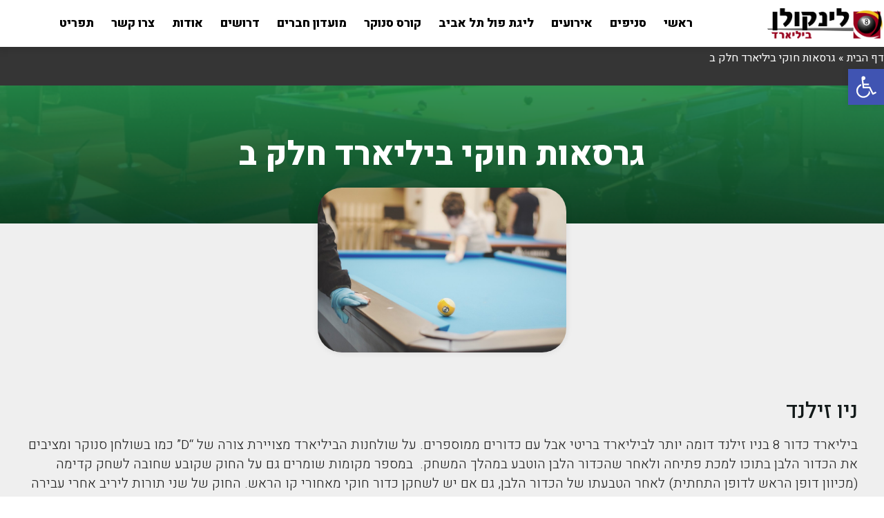

--- FILE ---
content_type: text/html; charset=UTF-8
request_url: https://lincoln.co.il/%D7%92%D7%A8%D7%A1%D7%90%D7%95%D7%AA-%D7%97%D7%95%D7%A7%D7%99-%D7%91%D7%99%D7%9C%D7%99%D7%90%D7%A8%D7%93-%D7%97%D7%9C%D7%A7-%D7%91/
body_size: 27217
content:
<!doctype html>
<html dir="rtl" lang="he-IL">
<head><meta charset="UTF-8"><script>if(navigator.userAgent.match(/MSIE|Internet Explorer/i)||navigator.userAgent.match(/Trident\/7\..*?rv:11/i)){var href=document.location.href;if(!href.match(/[?&]nowprocket/)){if(href.indexOf("?")==-1){if(href.indexOf("#")==-1){document.location.href=href+"?nowprocket=1"}else{document.location.href=href.replace("#","?nowprocket=1#")}}else{if(href.indexOf("#")==-1){document.location.href=href+"&nowprocket=1"}else{document.location.href=href.replace("#","&nowprocket=1#")}}}}</script><script>class RocketLazyLoadScripts{constructor(e){this.triggerEvents=e,this.eventOptions={passive:!0},this.userEventHandler=this.triggerListener.bind(this),this.delayedScripts={normal:[],async:[],defer:[]},this.allJQueries=[]}_addUserInteractionListener(e){this.triggerEvents.forEach((t=>window.addEventListener(t,e.userEventHandler,e.eventOptions)))}_removeUserInteractionListener(e){this.triggerEvents.forEach((t=>window.removeEventListener(t,e.userEventHandler,e.eventOptions)))}_interceptClicks(e){e.interceptedClicks=[],e.clickHandler=e._saveClicks.bind(e),window.addEventListener("click",e.clickHandler)}_saveClicks(e){this.interceptedClicks.push(e),e.target.matches('a[href="#"], a[href="#"] *')&&e.preventDefault()}_replayClicks(){window.removeEventListener("click",this.clickHandler),this.interceptedClicks.forEach((e=>{e.target.dispatchEvent(new MouseEvent("click",{view:e.view,bubbles:!0,cancelable:!0}))}))}triggerListener(){this._removeUserInteractionListener(this),"loading"===document.readyState?document.addEventListener("DOMContentLoaded",this._loadEverythingNow.bind(this)):this._loadEverythingNow()}async _loadEverythingNow(){this._delayEventListeners(),this._delayJQueryReady(this),this._handleDocumentWrite(),this._registerAllDelayedScripts(),this._preloadAllScripts(),await this._loadScriptsFromList(this.delayedScripts.normal),await this._loadScriptsFromList(this.delayedScripts.defer),await this._loadScriptsFromList(this.delayedScripts.async),await this._triggerDOMContentLoaded(),await this._triggerWindowLoad(),window.dispatchEvent(new Event("rocket-allScriptsLoaded")),this._replayClicks()}_registerAllDelayedScripts(){document.querySelectorAll("script[type=rocketlazyloadscript]").forEach((e=>{e.hasAttribute("src")?e.hasAttribute("async")&&!1!==e.async?this.delayedScripts.async.push(e):e.hasAttribute("defer")&&!1!==e.defer||"module"===e.getAttribute("data-rocket-type")?this.delayedScripts.defer.push(e):this.delayedScripts.normal.push(e):this.delayedScripts.normal.push(e)}))}async _transformScript(e){return await this._requestAnimFrame(),new Promise((t=>{const n=document.createElement("script");[...e.attributes].forEach((e=>{let t=e.nodeName;"type"!==t&&("data-rocket-type"===t&&(t="type"),n.setAttribute(t,e.nodeValue))})),e.hasAttribute("src")?(n.addEventListener("load",t),n.addEventListener("error",t)):(n.text=e.text,t()),e.parentNode.replaceChild(n,e)}))}async _loadScriptsFromList(e){const t=e.shift();return t?(await this._transformScript(t),this._loadScriptsFromList(e)):Promise.resolve()}_preloadAllScripts(){var e=document.createDocumentFragment();[...this.delayedScripts.normal,...this.delayedScripts.defer,...this.delayedScripts.async].forEach((t=>{const n=t.getAttribute("src");if(n){const t=document.createElement("link");t.href=n,t.rel="preload",t.as="script",e.appendChild(t)}})),document.head.appendChild(e)}_delayEventListeners(){let e={};function t(t,n){!function(t){function n(n){return e[t].eventsToRewrite.indexOf(n)>=0?"rocket-"+n:n}e[t]||(e[t]={originalFunctions:{add:t.addEventListener,remove:t.removeEventListener},eventsToRewrite:[]},t.addEventListener=function(){arguments[0]=n(arguments[0]),e[t].originalFunctions.add.apply(t,arguments)},t.removeEventListener=function(){arguments[0]=n(arguments[0]),e[t].originalFunctions.remove.apply(t,arguments)})}(t),e[t].eventsToRewrite.push(n)}function n(e,t){let n=e[t];Object.defineProperty(e,t,{get:()=>n||function(){},set(i){e["rocket"+t]=n=i}})}t(document,"DOMContentLoaded"),t(window,"DOMContentLoaded"),t(window,"load"),t(window,"pageshow"),t(document,"readystatechange"),n(document,"onreadystatechange"),n(window,"onload"),n(window,"onpageshow")}_delayJQueryReady(e){let t=window.jQuery;Object.defineProperty(window,"jQuery",{get:()=>t,set(n){if(n&&n.fn&&!e.allJQueries.includes(n)){n.fn.ready=n.fn.init.prototype.ready=function(t){e.domReadyFired?t.bind(document)(n):document.addEventListener("rocket-DOMContentLoaded",(()=>t.bind(document)(n)))};const t=n.fn.on;n.fn.on=n.fn.init.prototype.on=function(){if(this[0]===window){function e(e){return e.split(" ").map((e=>"load"===e||0===e.indexOf("load.")?"rocket-jquery-load":e)).join(" ")}"string"==typeof arguments[0]||arguments[0]instanceof String?arguments[0]=e(arguments[0]):"object"==typeof arguments[0]&&Object.keys(arguments[0]).forEach((t=>{delete Object.assign(arguments[0],{[e(t)]:arguments[0][t]})[t]}))}return t.apply(this,arguments),this},e.allJQueries.push(n)}t=n}})}async _triggerDOMContentLoaded(){this.domReadyFired=!0,await this._requestAnimFrame(),document.dispatchEvent(new Event("rocket-DOMContentLoaded")),await this._requestAnimFrame(),window.dispatchEvent(new Event("rocket-DOMContentLoaded")),await this._requestAnimFrame(),document.dispatchEvent(new Event("rocket-readystatechange")),await this._requestAnimFrame(),document.rocketonreadystatechange&&document.rocketonreadystatechange()}async _triggerWindowLoad(){await this._requestAnimFrame(),window.dispatchEvent(new Event("rocket-load")),await this._requestAnimFrame(),window.rocketonload&&window.rocketonload(),await this._requestAnimFrame(),this.allJQueries.forEach((e=>e(window).trigger("rocket-jquery-load"))),window.dispatchEvent(new Event("rocket-pageshow")),await this._requestAnimFrame(),window.rocketonpageshow&&window.rocketonpageshow()}_handleDocumentWrite(){const e=new Map;document.write=document.writeln=function(t){const n=document.currentScript,i=document.createRange(),r=n.parentElement;let a=e.get(n);void 0===a&&(a=n.nextSibling,e.set(n,a));const s=document.createDocumentFragment();i.setStart(s,0),s.appendChild(i.createContextualFragment(t)),r.insertBefore(s,a)}}async _requestAnimFrame(){return new Promise((e=>requestAnimationFrame(e)))}static run(){const e=new RocketLazyLoadScripts(["keydown","mousedown","mousemove","touchmove","touchstart","touchend","wheel"]);e._addUserInteractionListener(e),e._interceptClicks(e)}}RocketLazyLoadScripts.run();</script>
	
	<meta name="viewport" content="width=device-width, initial-scale=1">
	<link rel="profile" href="https://gmpg.org/xfn/11">
	<meta name='robots' content='index, follow, max-image-preview:large, max-snippet:-1, max-video-preview:-1' />

	<!-- This site is optimized with the Yoast SEO plugin v24.5 - https://yoast.com/wordpress/plugins/seo/ -->
	<title>גרסאות חוקי ביליארד חלק ב - לינקולן ביליארד</title><link rel="preload" as="style" href="https://fonts.googleapis.com/css?family=Heebo%3A100%2C100italic%2C200%2C200italic%2C300%2C300italic%2C400%2C400italic%2C500%2C500italic%2C600%2C600italic%2C700%2C700italic%2C800%2C800italic%2C900%2C900italic&#038;subset=hebrew&#038;display=swap" /><link rel="stylesheet" href="https://fonts.googleapis.com/css?family=Heebo%3A100%2C100italic%2C200%2C200italic%2C300%2C300italic%2C400%2C400italic%2C500%2C500italic%2C600%2C600italic%2C700%2C700italic%2C800%2C800italic%2C900%2C900italic&#038;subset=hebrew&#038;display=swap" media="print" onload="this.media='all'" /><noscript><link rel="stylesheet" href="https://fonts.googleapis.com/css?family=Heebo%3A100%2C100italic%2C200%2C200italic%2C300%2C300italic%2C400%2C400italic%2C500%2C500italic%2C600%2C600italic%2C700%2C700italic%2C800%2C800italic%2C900%2C900italic&#038;subset=hebrew&#038;display=swap" /></noscript>
	<link rel="canonical" href="https://lincoln.co.il/גרסאות-חוקי-ביליארד-חלק-ב/" />
	<meta property="og:locale" content="he_IL" />
	<meta property="og:type" content="article" />
	<meta property="og:title" content="גרסאות חוקי ביליארד חלק ב - לינקולן ביליארד" />
	<meta property="og:description" content="ניו זילנד ביליארד כדור 8 בניו זילנד דומה יותר לביליארד בריטי אבל עם כדורים ממוספרים. על שולחנות הביליארד מצויירת צורה של “D” כמו בשולחן סנוקר ומציבים את הכדור הלבן בתוכו למכת פתיחה ולאחר שהכדור הלבן הוטבע במהלך המשחק.&nbsp; במספר מקומות שומרים גם על החוק שקובע שחובה לשחק קדימה (מכיוון דופן הראש לדופן התחתית) לאחר הטבעתו [&hellip;]" />
	<meta property="og:url" content="https://lincoln.co.il/גרסאות-חוקי-ביליארד-חלק-ב/" />
	<meta property="og:site_name" content="לינקולן ביליארד" />
	<meta property="article:published_time" content="2022-01-26T15:44:52+00:00" />
	<meta property="article:modified_time" content="2022-01-26T15:44:54+00:00" />
	<meta property="og:image" content="https://lincoln.co.il/wp-content/uploads/2022/01/nominated-pool-billiard-competition-fun-togetherness-sport-activities_t20_wlojGm.jpg" />
	<meta property="og:image:width" content="1024" />
	<meta property="og:image:height" content="678" />
	<meta property="og:image:type" content="image/jpeg" />
	<meta name="author" content="admin" />
	<meta name="twitter:card" content="summary_large_image" />
	<meta name="twitter:label1" content="נכתב על יד" />
	<meta name="twitter:data1" content="admin" />
	<meta name="twitter:label2" content="זמן קריאה מוערך" />
	<meta name="twitter:data2" content="4 דקות" />
	<script type="application/ld+json" class="yoast-schema-graph">{"@context":"https://schema.org","@graph":[{"@type":"Article","@id":"https://lincoln.co.il/%d7%92%d7%a8%d7%a1%d7%90%d7%95%d7%aa-%d7%97%d7%95%d7%a7%d7%99-%d7%91%d7%99%d7%9c%d7%99%d7%90%d7%a8%d7%93-%d7%97%d7%9c%d7%a7-%d7%91/#article","isPartOf":{"@id":"https://lincoln.co.il/%d7%92%d7%a8%d7%a1%d7%90%d7%95%d7%aa-%d7%97%d7%95%d7%a7%d7%99-%d7%91%d7%99%d7%9c%d7%99%d7%90%d7%a8%d7%93-%d7%97%d7%9c%d7%a7-%d7%91/"},"author":{"name":"admin","@id":"https://lincoln.co.il/#/schema/person/737250b4a9f9b67e3bc968fe1632849b"},"headline":"גרסאות חוקי ביליארד חלק ב","datePublished":"2022-01-26T15:44:52+00:00","dateModified":"2022-01-26T15:44:54+00:00","mainEntityOfPage":{"@id":"https://lincoln.co.il/%d7%92%d7%a8%d7%a1%d7%90%d7%95%d7%aa-%d7%97%d7%95%d7%a7%d7%99-%d7%91%d7%99%d7%9c%d7%99%d7%90%d7%a8%d7%93-%d7%97%d7%9c%d7%a7-%d7%91/"},"wordCount":12,"publisher":{"@id":"https://lincoln.co.il/#organization"},"image":{"@id":"https://lincoln.co.il/%d7%92%d7%a8%d7%a1%d7%90%d7%95%d7%aa-%d7%97%d7%95%d7%a7%d7%99-%d7%91%d7%99%d7%9c%d7%99%d7%90%d7%a8%d7%93-%d7%97%d7%9c%d7%a7-%d7%91/#primaryimage"},"thumbnailUrl":"https://lincoln.co.il/wp-content/uploads/2022/01/nominated-pool-billiard-competition-fun-togetherness-sport-activities_t20_wlojGm.jpg","keywords":["גרסאות חוקי ביליארד חלק ב"],"articleSection":["ביליארד"],"inLanguage":"he-IL"},{"@type":"WebPage","@id":"https://lincoln.co.il/%d7%92%d7%a8%d7%a1%d7%90%d7%95%d7%aa-%d7%97%d7%95%d7%a7%d7%99-%d7%91%d7%99%d7%9c%d7%99%d7%90%d7%a8%d7%93-%d7%97%d7%9c%d7%a7-%d7%91/","url":"https://lincoln.co.il/%d7%92%d7%a8%d7%a1%d7%90%d7%95%d7%aa-%d7%97%d7%95%d7%a7%d7%99-%d7%91%d7%99%d7%9c%d7%99%d7%90%d7%a8%d7%93-%d7%97%d7%9c%d7%a7-%d7%91/","name":"גרסאות חוקי ביליארד חלק ב - לינקולן ביליארד","isPartOf":{"@id":"https://lincoln.co.il/#website"},"primaryImageOfPage":{"@id":"https://lincoln.co.il/%d7%92%d7%a8%d7%a1%d7%90%d7%95%d7%aa-%d7%97%d7%95%d7%a7%d7%99-%d7%91%d7%99%d7%9c%d7%99%d7%90%d7%a8%d7%93-%d7%97%d7%9c%d7%a7-%d7%91/#primaryimage"},"image":{"@id":"https://lincoln.co.il/%d7%92%d7%a8%d7%a1%d7%90%d7%95%d7%aa-%d7%97%d7%95%d7%a7%d7%99-%d7%91%d7%99%d7%9c%d7%99%d7%90%d7%a8%d7%93-%d7%97%d7%9c%d7%a7-%d7%91/#primaryimage"},"thumbnailUrl":"https://lincoln.co.il/wp-content/uploads/2022/01/nominated-pool-billiard-competition-fun-togetherness-sport-activities_t20_wlojGm.jpg","datePublished":"2022-01-26T15:44:52+00:00","dateModified":"2022-01-26T15:44:54+00:00","breadcrumb":{"@id":"https://lincoln.co.il/%d7%92%d7%a8%d7%a1%d7%90%d7%95%d7%aa-%d7%97%d7%95%d7%a7%d7%99-%d7%91%d7%99%d7%9c%d7%99%d7%90%d7%a8%d7%93-%d7%97%d7%9c%d7%a7-%d7%91/#breadcrumb"},"inLanguage":"he-IL","potentialAction":[{"@type":"ReadAction","target":["https://lincoln.co.il/%d7%92%d7%a8%d7%a1%d7%90%d7%95%d7%aa-%d7%97%d7%95%d7%a7%d7%99-%d7%91%d7%99%d7%9c%d7%99%d7%90%d7%a8%d7%93-%d7%97%d7%9c%d7%a7-%d7%91/"]}]},{"@type":"ImageObject","inLanguage":"he-IL","@id":"https://lincoln.co.il/%d7%92%d7%a8%d7%a1%d7%90%d7%95%d7%aa-%d7%97%d7%95%d7%a7%d7%99-%d7%91%d7%99%d7%9c%d7%99%d7%90%d7%a8%d7%93-%d7%97%d7%9c%d7%a7-%d7%91/#primaryimage","url":"https://lincoln.co.il/wp-content/uploads/2022/01/nominated-pool-billiard-competition-fun-togetherness-sport-activities_t20_wlojGm.jpg","contentUrl":"https://lincoln.co.il/wp-content/uploads/2022/01/nominated-pool-billiard-competition-fun-togetherness-sport-activities_t20_wlojGm.jpg","width":1024,"height":678},{"@type":"BreadcrumbList","@id":"https://lincoln.co.il/%d7%92%d7%a8%d7%a1%d7%90%d7%95%d7%aa-%d7%97%d7%95%d7%a7%d7%99-%d7%91%d7%99%d7%9c%d7%99%d7%90%d7%a8%d7%93-%d7%97%d7%9c%d7%a7-%d7%91/#breadcrumb","itemListElement":[{"@type":"ListItem","position":1,"name":"דף הבית","item":"https://lincoln.co.il/"},{"@type":"ListItem","position":2,"name":"גרסאות חוקי ביליארד חלק ב"}]},{"@type":"WebSite","@id":"https://lincoln.co.il/#website","url":"https://lincoln.co.il/","name":"לינקולן ביליארד","description":"מועדון ביליארד - Lincoln Billiards","publisher":{"@id":"https://lincoln.co.il/#organization"},"potentialAction":[{"@type":"SearchAction","target":{"@type":"EntryPoint","urlTemplate":"https://lincoln.co.il/?s={search_term_string}"},"query-input":{"@type":"PropertyValueSpecification","valueRequired":true,"valueName":"search_term_string"}}],"inLanguage":"he-IL"},{"@type":"Organization","@id":"https://lincoln.co.il/#organization","name":"לינקולן ביליארד - Lincoln Billiards","url":"https://lincoln.co.il/","logo":{"@type":"ImageObject","inLanguage":"he-IL","@id":"https://lincoln.co.il/#/schema/logo/image/","url":"https://lincoln.co.il/wp-content/uploads/2021/12/lin-logo.png","contentUrl":"https://lincoln.co.il/wp-content/uploads/2021/12/lin-logo.png","width":600,"height":163,"caption":"לינקולן ביליארד - Lincoln Billiards"},"image":{"@id":"https://lincoln.co.il/#/schema/logo/image/"}},{"@type":"Person","@id":"https://lincoln.co.il/#/schema/person/737250b4a9f9b67e3bc968fe1632849b","name":"admin","sameAs":["https://lincoln.co.il"],"url":"https://lincoln.co.il/author/admin/"}]}</script>
	<!-- / Yoast SEO plugin. -->


<link rel='dns-prefetch' href='//www.googletagmanager.com' />
<link href='https://fonts.gstatic.com' crossorigin rel='preconnect' />
<link rel="alternate" type="application/rss+xml" title="לינקולן ביליארד &laquo; פיד‏" href="https://lincoln.co.il/feed/" />
<link rel="alternate" type="application/rss+xml" title="לינקולן ביליארד &laquo; פיד תגובות‏" href="https://lincoln.co.il/comments/feed/" />
<link rel="alternate" type="application/rss+xml" title="לינקולן ביליארד &laquo; פיד תגובות של גרסאות חוקי ביליארד חלק ב" href="https://lincoln.co.il/%d7%92%d7%a8%d7%a1%d7%90%d7%95%d7%aa-%d7%97%d7%95%d7%a7%d7%99-%d7%91%d7%99%d7%9c%d7%99%d7%90%d7%a8%d7%93-%d7%97%d7%9c%d7%a7-%d7%91/feed/" />
<style id='wp-img-auto-sizes-contain-inline-css'>
img:is([sizes=auto i],[sizes^="auto," i]){contain-intrinsic-size:3000px 1500px}
/*# sourceURL=wp-img-auto-sizes-contain-inline-css */
</style>
<style id='wp-emoji-styles-inline-css'>

	img.wp-smiley, img.emoji {
		display: inline !important;
		border: none !important;
		box-shadow: none !important;
		height: 1em !important;
		width: 1em !important;
		margin: 0 0.07em !important;
		vertical-align: -0.1em !important;
		background: none !important;
		padding: 0 !important;
	}
/*# sourceURL=wp-emoji-styles-inline-css */
</style>
<link rel='stylesheet' id='wp-block-library-rtl-css' href='https://lincoln.co.il/wp-includes/css/dist/block-library/style-rtl.min.css?ver=6.9' media='all' />
<style id='global-styles-inline-css'>
:root{--wp--preset--aspect-ratio--square: 1;--wp--preset--aspect-ratio--4-3: 4/3;--wp--preset--aspect-ratio--3-4: 3/4;--wp--preset--aspect-ratio--3-2: 3/2;--wp--preset--aspect-ratio--2-3: 2/3;--wp--preset--aspect-ratio--16-9: 16/9;--wp--preset--aspect-ratio--9-16: 9/16;--wp--preset--color--black: #000000;--wp--preset--color--cyan-bluish-gray: #abb8c3;--wp--preset--color--white: #ffffff;--wp--preset--color--pale-pink: #f78da7;--wp--preset--color--vivid-red: #cf2e2e;--wp--preset--color--luminous-vivid-orange: #ff6900;--wp--preset--color--luminous-vivid-amber: #fcb900;--wp--preset--color--light-green-cyan: #7bdcb5;--wp--preset--color--vivid-green-cyan: #00d084;--wp--preset--color--pale-cyan-blue: #8ed1fc;--wp--preset--color--vivid-cyan-blue: #0693e3;--wp--preset--color--vivid-purple: #9b51e0;--wp--preset--gradient--vivid-cyan-blue-to-vivid-purple: linear-gradient(135deg,rgb(6,147,227) 0%,rgb(155,81,224) 100%);--wp--preset--gradient--light-green-cyan-to-vivid-green-cyan: linear-gradient(135deg,rgb(122,220,180) 0%,rgb(0,208,130) 100%);--wp--preset--gradient--luminous-vivid-amber-to-luminous-vivid-orange: linear-gradient(135deg,rgb(252,185,0) 0%,rgb(255,105,0) 100%);--wp--preset--gradient--luminous-vivid-orange-to-vivid-red: linear-gradient(135deg,rgb(255,105,0) 0%,rgb(207,46,46) 100%);--wp--preset--gradient--very-light-gray-to-cyan-bluish-gray: linear-gradient(135deg,rgb(238,238,238) 0%,rgb(169,184,195) 100%);--wp--preset--gradient--cool-to-warm-spectrum: linear-gradient(135deg,rgb(74,234,220) 0%,rgb(151,120,209) 20%,rgb(207,42,186) 40%,rgb(238,44,130) 60%,rgb(251,105,98) 80%,rgb(254,248,76) 100%);--wp--preset--gradient--blush-light-purple: linear-gradient(135deg,rgb(255,206,236) 0%,rgb(152,150,240) 100%);--wp--preset--gradient--blush-bordeaux: linear-gradient(135deg,rgb(254,205,165) 0%,rgb(254,45,45) 50%,rgb(107,0,62) 100%);--wp--preset--gradient--luminous-dusk: linear-gradient(135deg,rgb(255,203,112) 0%,rgb(199,81,192) 50%,rgb(65,88,208) 100%);--wp--preset--gradient--pale-ocean: linear-gradient(135deg,rgb(255,245,203) 0%,rgb(182,227,212) 50%,rgb(51,167,181) 100%);--wp--preset--gradient--electric-grass: linear-gradient(135deg,rgb(202,248,128) 0%,rgb(113,206,126) 100%);--wp--preset--gradient--midnight: linear-gradient(135deg,rgb(2,3,129) 0%,rgb(40,116,252) 100%);--wp--preset--font-size--small: 13px;--wp--preset--font-size--medium: 20px;--wp--preset--font-size--large: 36px;--wp--preset--font-size--x-large: 42px;--wp--preset--spacing--20: 0.44rem;--wp--preset--spacing--30: 0.67rem;--wp--preset--spacing--40: 1rem;--wp--preset--spacing--50: 1.5rem;--wp--preset--spacing--60: 2.25rem;--wp--preset--spacing--70: 3.38rem;--wp--preset--spacing--80: 5.06rem;--wp--preset--shadow--natural: 6px 6px 9px rgba(0, 0, 0, 0.2);--wp--preset--shadow--deep: 12px 12px 50px rgba(0, 0, 0, 0.4);--wp--preset--shadow--sharp: 6px 6px 0px rgba(0, 0, 0, 0.2);--wp--preset--shadow--outlined: 6px 6px 0px -3px rgb(255, 255, 255), 6px 6px rgb(0, 0, 0);--wp--preset--shadow--crisp: 6px 6px 0px rgb(0, 0, 0);}:root { --wp--style--global--content-size: 800px;--wp--style--global--wide-size: 1200px; }:where(body) { margin: 0; }.wp-site-blocks > .alignleft { float: left; margin-right: 2em; }.wp-site-blocks > .alignright { float: right; margin-left: 2em; }.wp-site-blocks > .aligncenter { justify-content: center; margin-left: auto; margin-right: auto; }:where(.wp-site-blocks) > * { margin-block-start: 24px; margin-block-end: 0; }:where(.wp-site-blocks) > :first-child { margin-block-start: 0; }:where(.wp-site-blocks) > :last-child { margin-block-end: 0; }:root { --wp--style--block-gap: 24px; }:root :where(.is-layout-flow) > :first-child{margin-block-start: 0;}:root :where(.is-layout-flow) > :last-child{margin-block-end: 0;}:root :where(.is-layout-flow) > *{margin-block-start: 24px;margin-block-end: 0;}:root :where(.is-layout-constrained) > :first-child{margin-block-start: 0;}:root :where(.is-layout-constrained) > :last-child{margin-block-end: 0;}:root :where(.is-layout-constrained) > *{margin-block-start: 24px;margin-block-end: 0;}:root :where(.is-layout-flex){gap: 24px;}:root :where(.is-layout-grid){gap: 24px;}.is-layout-flow > .alignleft{float: left;margin-inline-start: 0;margin-inline-end: 2em;}.is-layout-flow > .alignright{float: right;margin-inline-start: 2em;margin-inline-end: 0;}.is-layout-flow > .aligncenter{margin-left: auto !important;margin-right: auto !important;}.is-layout-constrained > .alignleft{float: left;margin-inline-start: 0;margin-inline-end: 2em;}.is-layout-constrained > .alignright{float: right;margin-inline-start: 2em;margin-inline-end: 0;}.is-layout-constrained > .aligncenter{margin-left: auto !important;margin-right: auto !important;}.is-layout-constrained > :where(:not(.alignleft):not(.alignright):not(.alignfull)){max-width: var(--wp--style--global--content-size);margin-left: auto !important;margin-right: auto !important;}.is-layout-constrained > .alignwide{max-width: var(--wp--style--global--wide-size);}body .is-layout-flex{display: flex;}.is-layout-flex{flex-wrap: wrap;align-items: center;}.is-layout-flex > :is(*, div){margin: 0;}body .is-layout-grid{display: grid;}.is-layout-grid > :is(*, div){margin: 0;}body{padding-top: 0px;padding-right: 0px;padding-bottom: 0px;padding-left: 0px;}a:where(:not(.wp-element-button)){text-decoration: underline;}:root :where(.wp-element-button, .wp-block-button__link){background-color: #32373c;border-width: 0;color: #fff;font-family: inherit;font-size: inherit;font-style: inherit;font-weight: inherit;letter-spacing: inherit;line-height: inherit;padding-top: calc(0.667em + 2px);padding-right: calc(1.333em + 2px);padding-bottom: calc(0.667em + 2px);padding-left: calc(1.333em + 2px);text-decoration: none;text-transform: inherit;}.has-black-color{color: var(--wp--preset--color--black) !important;}.has-cyan-bluish-gray-color{color: var(--wp--preset--color--cyan-bluish-gray) !important;}.has-white-color{color: var(--wp--preset--color--white) !important;}.has-pale-pink-color{color: var(--wp--preset--color--pale-pink) !important;}.has-vivid-red-color{color: var(--wp--preset--color--vivid-red) !important;}.has-luminous-vivid-orange-color{color: var(--wp--preset--color--luminous-vivid-orange) !important;}.has-luminous-vivid-amber-color{color: var(--wp--preset--color--luminous-vivid-amber) !important;}.has-light-green-cyan-color{color: var(--wp--preset--color--light-green-cyan) !important;}.has-vivid-green-cyan-color{color: var(--wp--preset--color--vivid-green-cyan) !important;}.has-pale-cyan-blue-color{color: var(--wp--preset--color--pale-cyan-blue) !important;}.has-vivid-cyan-blue-color{color: var(--wp--preset--color--vivid-cyan-blue) !important;}.has-vivid-purple-color{color: var(--wp--preset--color--vivid-purple) !important;}.has-black-background-color{background-color: var(--wp--preset--color--black) !important;}.has-cyan-bluish-gray-background-color{background-color: var(--wp--preset--color--cyan-bluish-gray) !important;}.has-white-background-color{background-color: var(--wp--preset--color--white) !important;}.has-pale-pink-background-color{background-color: var(--wp--preset--color--pale-pink) !important;}.has-vivid-red-background-color{background-color: var(--wp--preset--color--vivid-red) !important;}.has-luminous-vivid-orange-background-color{background-color: var(--wp--preset--color--luminous-vivid-orange) !important;}.has-luminous-vivid-amber-background-color{background-color: var(--wp--preset--color--luminous-vivid-amber) !important;}.has-light-green-cyan-background-color{background-color: var(--wp--preset--color--light-green-cyan) !important;}.has-vivid-green-cyan-background-color{background-color: var(--wp--preset--color--vivid-green-cyan) !important;}.has-pale-cyan-blue-background-color{background-color: var(--wp--preset--color--pale-cyan-blue) !important;}.has-vivid-cyan-blue-background-color{background-color: var(--wp--preset--color--vivid-cyan-blue) !important;}.has-vivid-purple-background-color{background-color: var(--wp--preset--color--vivid-purple) !important;}.has-black-border-color{border-color: var(--wp--preset--color--black) !important;}.has-cyan-bluish-gray-border-color{border-color: var(--wp--preset--color--cyan-bluish-gray) !important;}.has-white-border-color{border-color: var(--wp--preset--color--white) !important;}.has-pale-pink-border-color{border-color: var(--wp--preset--color--pale-pink) !important;}.has-vivid-red-border-color{border-color: var(--wp--preset--color--vivid-red) !important;}.has-luminous-vivid-orange-border-color{border-color: var(--wp--preset--color--luminous-vivid-orange) !important;}.has-luminous-vivid-amber-border-color{border-color: var(--wp--preset--color--luminous-vivid-amber) !important;}.has-light-green-cyan-border-color{border-color: var(--wp--preset--color--light-green-cyan) !important;}.has-vivid-green-cyan-border-color{border-color: var(--wp--preset--color--vivid-green-cyan) !important;}.has-pale-cyan-blue-border-color{border-color: var(--wp--preset--color--pale-cyan-blue) !important;}.has-vivid-cyan-blue-border-color{border-color: var(--wp--preset--color--vivid-cyan-blue) !important;}.has-vivid-purple-border-color{border-color: var(--wp--preset--color--vivid-purple) !important;}.has-vivid-cyan-blue-to-vivid-purple-gradient-background{background: var(--wp--preset--gradient--vivid-cyan-blue-to-vivid-purple) !important;}.has-light-green-cyan-to-vivid-green-cyan-gradient-background{background: var(--wp--preset--gradient--light-green-cyan-to-vivid-green-cyan) !important;}.has-luminous-vivid-amber-to-luminous-vivid-orange-gradient-background{background: var(--wp--preset--gradient--luminous-vivid-amber-to-luminous-vivid-orange) !important;}.has-luminous-vivid-orange-to-vivid-red-gradient-background{background: var(--wp--preset--gradient--luminous-vivid-orange-to-vivid-red) !important;}.has-very-light-gray-to-cyan-bluish-gray-gradient-background{background: var(--wp--preset--gradient--very-light-gray-to-cyan-bluish-gray) !important;}.has-cool-to-warm-spectrum-gradient-background{background: var(--wp--preset--gradient--cool-to-warm-spectrum) !important;}.has-blush-light-purple-gradient-background{background: var(--wp--preset--gradient--blush-light-purple) !important;}.has-blush-bordeaux-gradient-background{background: var(--wp--preset--gradient--blush-bordeaux) !important;}.has-luminous-dusk-gradient-background{background: var(--wp--preset--gradient--luminous-dusk) !important;}.has-pale-ocean-gradient-background{background: var(--wp--preset--gradient--pale-ocean) !important;}.has-electric-grass-gradient-background{background: var(--wp--preset--gradient--electric-grass) !important;}.has-midnight-gradient-background{background: var(--wp--preset--gradient--midnight) !important;}.has-small-font-size{font-size: var(--wp--preset--font-size--small) !important;}.has-medium-font-size{font-size: var(--wp--preset--font-size--medium) !important;}.has-large-font-size{font-size: var(--wp--preset--font-size--large) !important;}.has-x-large-font-size{font-size: var(--wp--preset--font-size--x-large) !important;}
/*# sourceURL=global-styles-inline-css */
</style>

<link rel='stylesheet' id='jet-engine-frontend-css' href='https://lincoln.co.il/wp-content/plugins/jet-engine/assets/css/frontend.css?ver=2.11.4' media='all' />
<link rel='stylesheet' id='hello-elementor-css' href='https://lincoln.co.il/wp-content/themes/hello-elementor/assets/css/reset.css?ver=3.4.5' media='all' />
<link rel='stylesheet' id='hello-elementor-theme-style-css' href='https://lincoln.co.il/wp-content/themes/hello-elementor/assets/css/theme.css?ver=3.4.5' media='all' />
<link rel='stylesheet' id='hello-elementor-header-footer-css' href='https://lincoln.co.il/wp-content/themes/hello-elementor/assets/css/header-footer.css?ver=3.4.5' media='all' />
<link rel='stylesheet' id='elementor-frontend-css' href='https://lincoln.co.il/wp-content/plugins/elementor/assets/css/frontend-rtl.min.css?ver=3.25.11' media='all' />
<link rel='stylesheet' id='widget-image-css' href='https://lincoln.co.il/wp-content/plugins/elementor/assets/css/widget-image-rtl.min.css?ver=3.25.11' media='all' />
<link rel='stylesheet' id='widget-nav-menu-css' href='https://lincoln.co.il/wp-content/plugins/elementor-pro/assets/css/widget-nav-menu-rtl.min.css?ver=3.27.4' media='all' />
<link rel='stylesheet' id='e-sticky-css' href='https://lincoln.co.il/wp-content/plugins/elementor-pro/assets/css/modules/sticky.min.css?ver=3.27.4' media='all' />
<link rel='stylesheet' id='widget-heading-css' href='https://lincoln.co.il/wp-content/plugins/elementor/assets/css/widget-heading-rtl.min.css?ver=3.25.11' media='all' />
<link rel='stylesheet' id='widget-divider-css' href='https://lincoln.co.il/wp-content/plugins/elementor/assets/css/widget-divider-rtl.min.css?ver=3.25.11' media='all' />
<link rel='stylesheet' id='widget-icon-list-css' href='https://lincoln.co.il/wp-content/plugins/elementor/assets/css/widget-icon-list-rtl.min.css?ver=3.25.11' media='all' />
<link rel='stylesheet' id='e-animation-grow-css' href='https://lincoln.co.il/wp-content/plugins/elementor/assets/lib/animations/styles/e-animation-grow.min.css?ver=3.25.11' media='all' />
<link rel='stylesheet' id='widget-form-css' href='https://lincoln.co.il/wp-content/plugins/elementor-pro/assets/css/widget-form-rtl.min.css?ver=3.27.4' media='all' />
<link rel='stylesheet' id='widget-social-icons-css' href='https://lincoln.co.il/wp-content/plugins/elementor/assets/css/widget-social-icons-rtl.min.css?ver=3.25.11' media='all' />
<link rel='stylesheet' id='e-apple-webkit-css' href='https://lincoln.co.il/wp-content/plugins/elementor/assets/css/conditionals/apple-webkit.min.css?ver=3.25.11' media='all' />
<link rel='stylesheet' id='widget-text-editor-css' href='https://lincoln.co.il/wp-content/plugins/elementor/assets/css/widget-text-editor-rtl.min.css?ver=3.25.11' media='all' />
<link rel='stylesheet' id='widget-breadcrumbs-css' href='https://lincoln.co.il/wp-content/plugins/elementor-pro/assets/css/widget-breadcrumbs-rtl.min.css?ver=3.27.4' media='all' />
<link rel='stylesheet' id='e-animation-fadeIn-css' href='https://lincoln.co.il/wp-content/plugins/elementor/assets/lib/animations/styles/fadeIn.min.css?ver=3.25.11' media='all' />
<link rel='stylesheet' id='jet-elements-css' href='https://lincoln.co.il/wp-content/plugins/jet-elements/assets/css/jet-elements-rtl.css?ver=2.6.2' media='all' />
<link rel='stylesheet' id='jet-elements-skin-css' href='https://lincoln.co.il/wp-content/plugins/jet-elements/assets/css/jet-elements-skin-rtl.css?ver=2.6.2' media='all' />
<link rel='stylesheet' id='swiper-css' href='https://lincoln.co.il/wp-content/plugins/elementor/assets/lib/swiper/v8/css/swiper.min.css?ver=8.4.5' media='all' />
<link rel='stylesheet' id='e-swiper-css' href='https://lincoln.co.il/wp-content/plugins/elementor/assets/css/conditionals/e-swiper.min.css?ver=3.25.11' media='all' />
<link rel='stylesheet' id='elementor-post-8-css' href='https://lincoln.co.il/wp-content/uploads/elementor/css/post-8.css?ver=1752503691' media='all' />
<link rel='stylesheet' id='elementor-post-16-css' href='https://lincoln.co.il/wp-content/uploads/elementor/css/post-16.css?ver=1752487347' media='all' />
<link rel='stylesheet' id='elementor-post-19-css' href='https://lincoln.co.il/wp-content/uploads/elementor/css/post-19.css?ver=1766063443' media='all' />
<link rel='stylesheet' id='elementor-post-2889-css' href='https://lincoln.co.il/wp-content/uploads/elementor/css/post-2889.css?ver=1752487373' media='all' />
<link rel='stylesheet' id='pojo-a11y-css' href='https://lincoln.co.il/wp-content/plugins/pojo-accessibility/assets/css/style.min.css?ver=1.0.0' media='all' />
<style id='rocket-lazyload-inline-css'>
.rll-youtube-player{position:relative;padding-bottom:56.23%;height:0;overflow:hidden;max-width:100%;}.rll-youtube-player iframe{position:absolute;top:0;left:0;width:100%;height:100%;z-index:100;background:0 0}.rll-youtube-player img{bottom:0;display:block;left:0;margin:auto;max-width:100%;width:100%;position:absolute;right:0;top:0;border:none;height:auto;cursor:pointer;-webkit-transition:.4s all;-moz-transition:.4s all;transition:.4s all}.rll-youtube-player img:hover{-webkit-filter:brightness(75%)}.rll-youtube-player .play{height:72px;width:72px;left:50%;top:50%;margin-left:-36px;margin-top:-36px;position:absolute;background:url(https://lincoln.co.il/wp-content/plugins/wp-rocket/assets/img/youtube.png) no-repeat;cursor:pointer}.wp-has-aspect-ratio .rll-youtube-player{position:absolute;padding-bottom:0;width:100%;height:100%;top:0;bottom:0;left:0;right:0}
/*# sourceURL=rocket-lazyload-inline-css */
</style>
<link rel='stylesheet' id='wp-block-heading-rtl-css' href='https://lincoln.co.il/wp-includes/blocks/heading/style-rtl.min.css?ver=6.9' media='all' />
<link rel='stylesheet' id='wp-block-paragraph-rtl-css' href='https://lincoln.co.il/wp-includes/blocks/paragraph/style-rtl.min.css?ver=6.9' media='all' />

<link rel="preconnect" href="https://fonts.gstatic.com/" crossorigin><script type="rocketlazyloadscript" src="https://lincoln.co.il/wp-includes/js/jquery/jquery.min.js?ver=3.7.1" id="jquery-core-js"></script>
<script type="rocketlazyloadscript" src="https://lincoln.co.il/wp-includes/js/jquery/jquery-migrate.min.js?ver=3.4.1" id="jquery-migrate-js"></script>

<!-- Google tag (gtag.js) snippet added by Site Kit -->
<!-- Google Analytics snippet added by Site Kit -->
<script type="rocketlazyloadscript" src="https://www.googletagmanager.com/gtag/js?id=G-LRQF51P422" id="google_gtagjs-js" async></script>
<script type="rocketlazyloadscript" id="google_gtagjs-js-after">
window.dataLayer = window.dataLayer || [];function gtag(){dataLayer.push(arguments);}
gtag("set","linker",{"domains":["lincoln.co.il"]});
gtag("js", new Date());
gtag("set", "developer_id.dZTNiMT", true);
gtag("config", "G-LRQF51P422");
//# sourceURL=google_gtagjs-js-after
</script>
<link rel="https://api.w.org/" href="https://lincoln.co.il/wp-json/" /><link rel="alternate" title="JSON" type="application/json" href="https://lincoln.co.il/wp-json/wp/v2/posts/2875" /><link rel="EditURI" type="application/rsd+xml" title="RSD" href="https://lincoln.co.il/xmlrpc.php?rsd" />
<meta name="generator" content="WordPress 6.9" />
<link rel='shortlink' href='https://lincoln.co.il/?p=2875' />
<meta name="generator" content="Site Kit by Google 1.170.0" /><!-- Meta Pixel Code -->
<script type="rocketlazyloadscript">
!function(f,b,e,v,n,t,s)
{if(f.fbq)return;n=f.fbq=function(){n.callMethod?
n.callMethod.apply(n,arguments):n.queue.push(arguments)};
if(!f._fbq)f._fbq=n;n.push=n;n.loaded=!0;n.version='2.0';
n.queue=[];t=b.createElement(e);t.async=!0;
t.src=v;s=b.getElementsByTagName(e)[0];
s.parentNode.insertBefore(t,s)}(window, document,'script',
'https://connect.facebook.net/en_US/fbevents.js');
fbq('init', '1488028715690581');
fbq('track', 'PageView');
</script>
<noscript><img height="1" width="1" style="display:none"
src="https://www.facebook.com/tr?id=1488028715690581&ev=PageView&noscript=1"
/></noscript>
<!-- End Meta Pixel Code -->
<meta name="ti-site-data" content="eyJyIjoiMTowITc6MCEzMDowIiwibyI6Imh0dHBzOlwvXC9saW5jb2xuLmNvLmlsXC93cC1hZG1pblwvYWRtaW4tYWpheC5waHA/[base64]" /><meta name="generator" content="Elementor 3.25.11; features: e_font_icon_svg, additional_custom_breakpoints, e_optimized_control_loading; settings: css_print_method-external, google_font-enabled, font_display-auto">
<!-- Google tag (gtag.js) -->
<script type="rocketlazyloadscript" async src="https://www.googletagmanager.com/gtag/js?id=G-QCNSS57VLK"></script>
<script type="rocketlazyloadscript">
  window.dataLayer = window.dataLayer || [];
  function gtag(){dataLayer.push(arguments);}
  gtag('js', new Date());

  gtag('config', 'G-QCNSS57VLK');
</script>
<style type="text/css">
#pojo-a11y-toolbar .pojo-a11y-toolbar-toggle a{ background-color: #4054b2;	color: #ffffff;}
#pojo-a11y-toolbar .pojo-a11y-toolbar-overlay, #pojo-a11y-toolbar .pojo-a11y-toolbar-overlay ul.pojo-a11y-toolbar-items.pojo-a11y-links{ border-color: #4054b2;}
body.pojo-a11y-focusable a:focus{ outline-style: solid !important;	outline-width: 1px !important;	outline-color: #FF0000 !important;}
#pojo-a11y-toolbar{ top: 100px !important;}
#pojo-a11y-toolbar .pojo-a11y-toolbar-overlay{ background-color: #ffffff;}
#pojo-a11y-toolbar .pojo-a11y-toolbar-overlay ul.pojo-a11y-toolbar-items li.pojo-a11y-toolbar-item a, #pojo-a11y-toolbar .pojo-a11y-toolbar-overlay p.pojo-a11y-toolbar-title{ color: #333333;}
#pojo-a11y-toolbar .pojo-a11y-toolbar-overlay ul.pojo-a11y-toolbar-items li.pojo-a11y-toolbar-item a.active{ background-color: #4054b2;	color: #ffffff;}
@media (max-width: 767px) { #pojo-a11y-toolbar { top: 50px !important; } }</style>			<style>
				.e-con.e-parent:nth-of-type(n+4):not(.e-lazyloaded):not(.e-no-lazyload),
				.e-con.e-parent:nth-of-type(n+4):not(.e-lazyloaded):not(.e-no-lazyload) * {
					background-image: none !important;
				}
				@media screen and (max-height: 1024px) {
					.e-con.e-parent:nth-of-type(n+3):not(.e-lazyloaded):not(.e-no-lazyload),
					.e-con.e-parent:nth-of-type(n+3):not(.e-lazyloaded):not(.e-no-lazyload) * {
						background-image: none !important;
					}
				}
				@media screen and (max-height: 640px) {
					.e-con.e-parent:nth-of-type(n+2):not(.e-lazyloaded):not(.e-no-lazyload),
					.e-con.e-parent:nth-of-type(n+2):not(.e-lazyloaded):not(.e-no-lazyload) * {
						background-image: none !important;
					}
				}
			</style>
			<link rel="icon" href="https://lincoln.co.il/wp-content/uploads/2021/12/cropped-לוגו-32x32.png" sizes="32x32" />
<link rel="icon" href="https://lincoln.co.il/wp-content/uploads/2021/12/cropped-לוגו-192x192.png" sizes="192x192" />
<link rel="apple-touch-icon" href="https://lincoln.co.il/wp-content/uploads/2021/12/cropped-לוגו-180x180.png" />
<meta name="msapplication-TileImage" content="https://lincoln.co.il/wp-content/uploads/2021/12/cropped-לוגו-270x270.png" />
		<style id="wp-custom-css">
			html,
body{
    width: 100%;
    overflow-x:hidden;
}

::selection {
    background-color: #369A51;
}
::-moz-selection {
    background-color: #369A51;
}
@media (min-width: 1280px) and (max-width: 1500px) 
{
	.elementor-3844 .elementor-element.elementor-element-debffb9 .elementor-icon-list-item > .elementor-icon-list-text, .elementor-3844 .elementor-element.elementor-element-debffb9 .elementor-icon-list-item > a {
    font-size: 18px;
}
}		</style>
		<noscript><style id="rocket-lazyload-nojs-css">.rll-youtube-player, [data-lazy-src]{display:none !important;}</style></noscript></head>
<body class="rtl wp-singular post-template-default single single-post postid-2875 single-format-standard wp-embed-responsive wp-theme-hello-elementor hello-elementor-default elementor-default elementor-kit-8 elementor-page-2889">


<a class="skip-link screen-reader-text" href="#content">דלג לתוכן</a>

		<div data-elementor-type="header" data-elementor-id="16" class="elementor elementor-16 elementor-location-header" data-elementor-post-type="elementor_library">
					<section class="elementor-section elementor-top-section elementor-element elementor-element-1a5c638d elementor-section-boxed elementor-section-height-default elementor-section-height-default" data-id="1a5c638d" data-element_type="section" data-settings="{&quot;background_background&quot;:&quot;classic&quot;,&quot;sticky&quot;:&quot;top&quot;,&quot;jet_parallax_layout_list&quot;:[{&quot;jet_parallax_layout_image&quot;:{&quot;url&quot;:&quot;&quot;,&quot;id&quot;:&quot;&quot;,&quot;size&quot;:&quot;&quot;},&quot;_id&quot;:&quot;ac1cc41&quot;,&quot;jet_parallax_layout_image_tablet&quot;:{&quot;url&quot;:&quot;&quot;,&quot;id&quot;:&quot;&quot;,&quot;size&quot;:&quot;&quot;},&quot;jet_parallax_layout_image_mobile&quot;:{&quot;url&quot;:&quot;&quot;,&quot;id&quot;:&quot;&quot;,&quot;size&quot;:&quot;&quot;},&quot;jet_parallax_layout_speed&quot;:{&quot;unit&quot;:&quot;%&quot;,&quot;size&quot;:50,&quot;sizes&quot;:[]},&quot;jet_parallax_layout_type&quot;:&quot;scroll&quot;,&quot;jet_parallax_layout_direction&quot;:null,&quot;jet_parallax_layout_fx_direction&quot;:null,&quot;jet_parallax_layout_z_index&quot;:&quot;&quot;,&quot;jet_parallax_layout_bg_x&quot;:50,&quot;jet_parallax_layout_bg_x_tablet&quot;:&quot;&quot;,&quot;jet_parallax_layout_bg_x_mobile&quot;:&quot;&quot;,&quot;jet_parallax_layout_bg_y&quot;:50,&quot;jet_parallax_layout_bg_y_tablet&quot;:&quot;&quot;,&quot;jet_parallax_layout_bg_y_mobile&quot;:&quot;&quot;,&quot;jet_parallax_layout_bg_size&quot;:&quot;auto&quot;,&quot;jet_parallax_layout_bg_size_tablet&quot;:&quot;&quot;,&quot;jet_parallax_layout_bg_size_mobile&quot;:&quot;&quot;,&quot;jet_parallax_layout_animation_prop&quot;:&quot;transform&quot;,&quot;jet_parallax_layout_on&quot;:[&quot;desktop&quot;,&quot;tablet&quot;]}],&quot;sticky_on&quot;:[&quot;desktop&quot;,&quot;tablet&quot;,&quot;mobile&quot;],&quot;sticky_offset&quot;:0,&quot;sticky_effects_offset&quot;:0,&quot;sticky_anchor_link_offset&quot;:0}">
						<div class="elementor-container elementor-column-gap-wider">
					<div class="elementor-column elementor-col-50 elementor-top-column elementor-element elementor-element-4e806fca" data-id="4e806fca" data-element_type="column">
			<div class="elementor-widget-wrap elementor-element-populated">
						<div class="elementor-element elementor-element-51a3e8ec elementor-widget elementor-widget-image" data-id="51a3e8ec" data-element_type="widget" data-widget_type="image.default">
				<div class="elementor-widget-container">
														<a href="https://lincoln.co.il/">
							<img width="7027" height="1847" src="data:image/svg+xml,%3Csvg%20xmlns='http://www.w3.org/2000/svg'%20viewBox='0%200%207027%201847'%3E%3C/svg%3E" class="attachment-full size-full wp-image-3689" alt="" data-lazy-srcset="https://lincoln.co.il/wp-content/uploads/2021/12/לוגו.png 7027w, https://lincoln.co.il/wp-content/uploads/2021/12/לוגו-300x79.png 300w, https://lincoln.co.il/wp-content/uploads/2021/12/לוגו-1024x269.png 1024w, https://lincoln.co.il/wp-content/uploads/2021/12/לוגו-768x202.png 768w, https://lincoln.co.il/wp-content/uploads/2021/12/לוגו-1536x404.png 1536w, https://lincoln.co.il/wp-content/uploads/2021/12/לוגו-2048x538.png 2048w" data-lazy-sizes="(max-width: 7027px) 100vw, 7027px" data-lazy-src="https://lincoln.co.il/wp-content/uploads/2021/12/לוגו.png" /><noscript><img width="7027" height="1847" src="https://lincoln.co.il/wp-content/uploads/2021/12/לוגו.png" class="attachment-full size-full wp-image-3689" alt="" srcset="https://lincoln.co.il/wp-content/uploads/2021/12/לוגו.png 7027w, https://lincoln.co.il/wp-content/uploads/2021/12/לוגו-300x79.png 300w, https://lincoln.co.il/wp-content/uploads/2021/12/לוגו-1024x269.png 1024w, https://lincoln.co.il/wp-content/uploads/2021/12/לוגו-768x202.png 768w, https://lincoln.co.il/wp-content/uploads/2021/12/לוגו-1536x404.png 1536w, https://lincoln.co.il/wp-content/uploads/2021/12/לוגו-2048x538.png 2048w" sizes="(max-width: 7027px) 100vw, 7027px" /></noscript>								</a>
													</div>
				</div>
					</div>
		</div>
				<div class="elementor-column elementor-col-50 elementor-top-column elementor-element elementor-element-6799d21b" data-id="6799d21b" data-element_type="column">
			<div class="elementor-widget-wrap elementor-element-populated">
						<div class="elementor-element elementor-element-1514115 elementor-nav-menu__align-center elementor-nav-menu--stretch elementor-widget-tablet__width-auto elementor-nav-menu--dropdown-tablet elementor-nav-menu__text-align-aside elementor-nav-menu--toggle elementor-nav-menu--burger elementor-widget elementor-widget-nav-menu" data-id="1514115" data-element_type="widget" data-settings="{&quot;full_width&quot;:&quot;stretch&quot;,&quot;layout&quot;:&quot;horizontal&quot;,&quot;submenu_icon&quot;:{&quot;value&quot;:&quot;&lt;svg class=\&quot;e-font-icon-svg e-fas-caret-down\&quot; viewBox=\&quot;0 0 320 512\&quot; xmlns=\&quot;http:\/\/www.w3.org\/2000\/svg\&quot;&gt;&lt;path d=\&quot;M31.3 192h257.3c17.8 0 26.7 21.5 14.1 34.1L174.1 354.8c-7.8 7.8-20.5 7.8-28.3 0L17.2 226.1C4.6 213.5 13.5 192 31.3 192z\&quot;&gt;&lt;\/path&gt;&lt;\/svg&gt;&quot;,&quot;library&quot;:&quot;fa-solid&quot;},&quot;toggle&quot;:&quot;burger&quot;}" data-widget_type="nav-menu.default">
				<div class="elementor-widget-container">
						<nav aria-label="תפריט" class="elementor-nav-menu--main elementor-nav-menu__container elementor-nav-menu--layout-horizontal e--pointer-underline e--animation-fade">
				<ul id="menu-1-1514115" class="elementor-nav-menu"><li class="menu-item menu-item-type-post_type menu-item-object-page menu-item-home menu-item-59"><a href="https://lincoln.co.il/" class="elementor-item">ראשי</a></li>
<li class="menu-item menu-item-type-post_type menu-item-object-page menu-item-has-children menu-item-60"><a href="https://lincoln.co.il/%d7%a1%d7%a0%d7%99%d7%a4%d7%99%d7%9d/" class="elementor-item">סניפים</a>
<ul class="sub-menu elementor-nav-menu--dropdown">
	<li class="menu-item menu-item-type-custom menu-item-object-custom menu-item-3609"><a href="https://lincoln.co.il/branches/%d7%9c%d7%99%d7%a0%d7%a7%d7%95%d7%9c%d7%9f-%d7%91%d7%99%d7%9c%d7%99%d7%90%d7%a8%d7%93-%d7%a4%d7%aa%d7%97-%d7%aa%d7%a7%d7%95%d7%95%d7%94/" class="elementor-sub-item">פתח תקווה</a></li>
	<li class="menu-item menu-item-type-post_type menu-item-object-branches menu-item-191"><a href="https://lincoln.co.il/branches/%d7%9c%d7%99%d7%a0%d7%a7%d7%95%d7%9c%d7%9f-%d7%91%d7%99%d7%9c%d7%99%d7%90%d7%a8%d7%93-%d7%aa%d7%9c-%d7%90%d7%91%d7%99%d7%91/" class="elementor-sub-item">תל אביב</a></li>
	<li class="menu-item menu-item-type-post_type menu-item-object-branches menu-item-188"><a href="https://lincoln.co.il/branches/%d7%9c%d7%99%d7%a0%d7%a7%d7%95%d7%9c%d7%9f-%d7%91%d7%99%d7%9c%d7%99%d7%90%d7%a8%d7%93-%d7%a8%d7%a2%d7%a0%d7%a0%d7%94/" class="elementor-sub-item">רעננה</a></li>
	<li class="menu-item menu-item-type-post_type menu-item-object-branches menu-item-189"><a href="https://lincoln.co.il/branches/%d7%9c%d7%99%d7%a0%d7%a7%d7%95%d7%9c%d7%9f-%d7%91%d7%99%d7%9c%d7%99%d7%90%d7%a8%d7%93-%d7%97%d7%95%d7%9c%d7%95%d7%9f/" class="elementor-sub-item">חולון</a></li>
	<li class="menu-item menu-item-type-post_type menu-item-object-branches menu-item-190"><a href="https://lincoln.co.il/branches/%d7%9c%d7%99%d7%a0%d7%a7%d7%95%d7%9c%d7%9f-%d7%91%d7%99%d7%9c%d7%99%d7%90%d7%a8%d7%93-%d7%a8%d7%90%d7%a9%d7%9c%d7%a6/" class="elementor-sub-item">ראשון לציון</a></li>
	<li class="menu-item menu-item-type-post_type menu-item-object-branches menu-item-187"><a href="https://lincoln.co.il/branches/%d7%9c%d7%99%d7%a0%d7%a7%d7%95%d7%9c%d7%9f-%d7%91%d7%99%d7%9c%d7%99%d7%90%d7%a8%d7%93-%d7%99%d7%a8%d7%95%d7%a9%d7%9c%d7%99%d7%9d/" class="elementor-sub-item">ירושלים</a></li>
	<li class="menu-item menu-item-type-custom menu-item-object-custom menu-item-3591"><a href="https://lincoln.co.il/branches/%d7%9c%d7%99%d7%a0%d7%a7%d7%95%d7%9c%d7%9f-%d7%91%d7%99%d7%9c%d7%99%d7%90%d7%a8%d7%93-%d7%91%d7%90%d7%a8-%d7%a9%d7%91%d7%a2-2/" class="elementor-sub-item">באר שבע</a></li>
</ul>
</li>
<li class="menu-item menu-item-type-post_type menu-item-object-page menu-item-4060"><a href="https://lincoln.co.il/%d7%90%d7%99%d7%a8%d7%95%d7%a2%d7%99%d7%9d-%d7%95%d7%a2%d7%a8%d7%91%d7%99-%d7%92%d7%99%d7%91%d7%95%d7%a9/" class="elementor-item">אירועים</a></li>
<li class="menu-item menu-item-type-post_type menu-item-object-page menu-item-2569"><a href="https://lincoln.co.il/%d7%9c%d7%99%d7%92%d7%aa-%d7%a4%d7%95%d7%9c-%d7%aa%d7%9c-%d7%90%d7%91%d7%99%d7%91/" class="elementor-item">ליגת פול תל אביב</a></li>
<li class="menu-item menu-item-type-post_type menu-item-object-page menu-item-2568"><a href="https://lincoln.co.il/%d7%97%d7%95%d7%92%d7%99-%d7%a1%d7%a0%d7%95%d7%a7%d7%a8/" class="elementor-item">קורס סנוקר</a></li>
<li class="menu-item menu-item-type-post_type menu-item-object-page menu-item-2529"><a href="https://lincoln.co.il/%d7%9e%d7%95%d7%a2%d7%93%d7%95%d7%9f-%d7%97%d7%91%d7%a8%d7%99%d7%9d/" class="elementor-item">מועדון חברים</a></li>
<li class="menu-item menu-item-type-post_type menu-item-object-page menu-item-2527"><a href="https://lincoln.co.il/%d7%93%d7%a8%d7%95%d7%a9%d7%99%d7%9d/" class="elementor-item">דרושים</a></li>
<li class="menu-item menu-item-type-post_type menu-item-object-page menu-item-2561"><a href="https://lincoln.co.il/%d7%90%d7%95%d7%93%d7%95%d7%aa/" class="elementor-item">אודות</a></li>
<li class="menu-item menu-item-type-post_type menu-item-object-page menu-item-2528"><a href="https://lincoln.co.il/%d7%a6%d7%a8%d7%95-%d7%a7%d7%a9%d7%a8/" class="elementor-item">צרו קשר</a></li>
<li class="menu-item menu-item-type-custom menu-item-object-custom menu-item-has-children menu-item-3084"><a href="#" class="elementor-item elementor-item-anchor">תפריט</a>
<ul class="sub-menu elementor-nav-menu--dropdown">
	<li class="menu-item menu-item-type-post_type menu-item-object-page menu-item-3087"><a href="https://lincoln.co.il/%d7%aa%d7%a4%d7%a8%d7%99%d7%98-%d7%a2%d7%91%d7%a8%d7%99%d7%aa/" class="elementor-sub-item">תפריט בעברית</a></li>
	<li class="menu-item menu-item-type-post_type menu-item-object-page menu-item-3086"><a href="https://lincoln.co.il/%d7%aa%d7%a4%d7%a8%d7%99%d7%98-%d7%90%d7%a0%d7%92%d7%9c%d7%99%d7%aa/" class="elementor-sub-item">English menu</a></li>
</ul>
</li>
</ul>			</nav>
					<div class="elementor-menu-toggle" role="button" tabindex="0" aria-label="כפתור פתיחת תפריט" aria-expanded="false">
			<svg aria-hidden="true" role="presentation" class="elementor-menu-toggle__icon--open e-font-icon-svg e-eicon-menu-bar" viewBox="0 0 1000 1000" xmlns="http://www.w3.org/2000/svg"><path d="M104 333H896C929 333 958 304 958 271S929 208 896 208H104C71 208 42 237 42 271S71 333 104 333ZM104 583H896C929 583 958 554 958 521S929 458 896 458H104C71 458 42 487 42 521S71 583 104 583ZM104 833H896C929 833 958 804 958 771S929 708 896 708H104C71 708 42 737 42 771S71 833 104 833Z"></path></svg><svg aria-hidden="true" role="presentation" class="elementor-menu-toggle__icon--close e-font-icon-svg e-eicon-close" viewBox="0 0 1000 1000" xmlns="http://www.w3.org/2000/svg"><path d="M742 167L500 408 258 167C246 154 233 150 217 150 196 150 179 158 167 167 154 179 150 196 150 212 150 229 154 242 171 254L408 500 167 742C138 771 138 800 167 829 196 858 225 858 254 829L496 587 738 829C750 842 767 846 783 846 800 846 817 842 829 829 842 817 846 804 846 783 846 767 842 750 829 737L588 500 833 258C863 229 863 200 833 171 804 137 775 137 742 167Z"></path></svg>		</div>
					<nav class="elementor-nav-menu--dropdown elementor-nav-menu__container" aria-hidden="true">
				<ul id="menu-2-1514115" class="elementor-nav-menu"><li class="menu-item menu-item-type-post_type menu-item-object-page menu-item-home menu-item-59"><a href="https://lincoln.co.il/" class="elementor-item" tabindex="-1">ראשי</a></li>
<li class="menu-item menu-item-type-post_type menu-item-object-page menu-item-has-children menu-item-60"><a href="https://lincoln.co.il/%d7%a1%d7%a0%d7%99%d7%a4%d7%99%d7%9d/" class="elementor-item" tabindex="-1">סניפים</a>
<ul class="sub-menu elementor-nav-menu--dropdown">
	<li class="menu-item menu-item-type-custom menu-item-object-custom menu-item-3609"><a href="https://lincoln.co.il/branches/%d7%9c%d7%99%d7%a0%d7%a7%d7%95%d7%9c%d7%9f-%d7%91%d7%99%d7%9c%d7%99%d7%90%d7%a8%d7%93-%d7%a4%d7%aa%d7%97-%d7%aa%d7%a7%d7%95%d7%95%d7%94/" class="elementor-sub-item" tabindex="-1">פתח תקווה</a></li>
	<li class="menu-item menu-item-type-post_type menu-item-object-branches menu-item-191"><a href="https://lincoln.co.il/branches/%d7%9c%d7%99%d7%a0%d7%a7%d7%95%d7%9c%d7%9f-%d7%91%d7%99%d7%9c%d7%99%d7%90%d7%a8%d7%93-%d7%aa%d7%9c-%d7%90%d7%91%d7%99%d7%91/" class="elementor-sub-item" tabindex="-1">תל אביב</a></li>
	<li class="menu-item menu-item-type-post_type menu-item-object-branches menu-item-188"><a href="https://lincoln.co.il/branches/%d7%9c%d7%99%d7%a0%d7%a7%d7%95%d7%9c%d7%9f-%d7%91%d7%99%d7%9c%d7%99%d7%90%d7%a8%d7%93-%d7%a8%d7%a2%d7%a0%d7%a0%d7%94/" class="elementor-sub-item" tabindex="-1">רעננה</a></li>
	<li class="menu-item menu-item-type-post_type menu-item-object-branches menu-item-189"><a href="https://lincoln.co.il/branches/%d7%9c%d7%99%d7%a0%d7%a7%d7%95%d7%9c%d7%9f-%d7%91%d7%99%d7%9c%d7%99%d7%90%d7%a8%d7%93-%d7%97%d7%95%d7%9c%d7%95%d7%9f/" class="elementor-sub-item" tabindex="-1">חולון</a></li>
	<li class="menu-item menu-item-type-post_type menu-item-object-branches menu-item-190"><a href="https://lincoln.co.il/branches/%d7%9c%d7%99%d7%a0%d7%a7%d7%95%d7%9c%d7%9f-%d7%91%d7%99%d7%9c%d7%99%d7%90%d7%a8%d7%93-%d7%a8%d7%90%d7%a9%d7%9c%d7%a6/" class="elementor-sub-item" tabindex="-1">ראשון לציון</a></li>
	<li class="menu-item menu-item-type-post_type menu-item-object-branches menu-item-187"><a href="https://lincoln.co.il/branches/%d7%9c%d7%99%d7%a0%d7%a7%d7%95%d7%9c%d7%9f-%d7%91%d7%99%d7%9c%d7%99%d7%90%d7%a8%d7%93-%d7%99%d7%a8%d7%95%d7%a9%d7%9c%d7%99%d7%9d/" class="elementor-sub-item" tabindex="-1">ירושלים</a></li>
	<li class="menu-item menu-item-type-custom menu-item-object-custom menu-item-3591"><a href="https://lincoln.co.il/branches/%d7%9c%d7%99%d7%a0%d7%a7%d7%95%d7%9c%d7%9f-%d7%91%d7%99%d7%9c%d7%99%d7%90%d7%a8%d7%93-%d7%91%d7%90%d7%a8-%d7%a9%d7%91%d7%a2-2/" class="elementor-sub-item" tabindex="-1">באר שבע</a></li>
</ul>
</li>
<li class="menu-item menu-item-type-post_type menu-item-object-page menu-item-4060"><a href="https://lincoln.co.il/%d7%90%d7%99%d7%a8%d7%95%d7%a2%d7%99%d7%9d-%d7%95%d7%a2%d7%a8%d7%91%d7%99-%d7%92%d7%99%d7%91%d7%95%d7%a9/" class="elementor-item" tabindex="-1">אירועים</a></li>
<li class="menu-item menu-item-type-post_type menu-item-object-page menu-item-2569"><a href="https://lincoln.co.il/%d7%9c%d7%99%d7%92%d7%aa-%d7%a4%d7%95%d7%9c-%d7%aa%d7%9c-%d7%90%d7%91%d7%99%d7%91/" class="elementor-item" tabindex="-1">ליגת פול תל אביב</a></li>
<li class="menu-item menu-item-type-post_type menu-item-object-page menu-item-2568"><a href="https://lincoln.co.il/%d7%97%d7%95%d7%92%d7%99-%d7%a1%d7%a0%d7%95%d7%a7%d7%a8/" class="elementor-item" tabindex="-1">קורס סנוקר</a></li>
<li class="menu-item menu-item-type-post_type menu-item-object-page menu-item-2529"><a href="https://lincoln.co.il/%d7%9e%d7%95%d7%a2%d7%93%d7%95%d7%9f-%d7%97%d7%91%d7%a8%d7%99%d7%9d/" class="elementor-item" tabindex="-1">מועדון חברים</a></li>
<li class="menu-item menu-item-type-post_type menu-item-object-page menu-item-2527"><a href="https://lincoln.co.il/%d7%93%d7%a8%d7%95%d7%a9%d7%99%d7%9d/" class="elementor-item" tabindex="-1">דרושים</a></li>
<li class="menu-item menu-item-type-post_type menu-item-object-page menu-item-2561"><a href="https://lincoln.co.il/%d7%90%d7%95%d7%93%d7%95%d7%aa/" class="elementor-item" tabindex="-1">אודות</a></li>
<li class="menu-item menu-item-type-post_type menu-item-object-page menu-item-2528"><a href="https://lincoln.co.il/%d7%a6%d7%a8%d7%95-%d7%a7%d7%a9%d7%a8/" class="elementor-item" tabindex="-1">צרו קשר</a></li>
<li class="menu-item menu-item-type-custom menu-item-object-custom menu-item-has-children menu-item-3084"><a href="#" class="elementor-item elementor-item-anchor" tabindex="-1">תפריט</a>
<ul class="sub-menu elementor-nav-menu--dropdown">
	<li class="menu-item menu-item-type-post_type menu-item-object-page menu-item-3087"><a href="https://lincoln.co.il/%d7%aa%d7%a4%d7%a8%d7%99%d7%98-%d7%a2%d7%91%d7%a8%d7%99%d7%aa/" class="elementor-sub-item" tabindex="-1">תפריט בעברית</a></li>
	<li class="menu-item menu-item-type-post_type menu-item-object-page menu-item-3086"><a href="https://lincoln.co.il/%d7%aa%d7%a4%d7%a8%d7%99%d7%98-%d7%90%d7%a0%d7%92%d7%9c%d7%99%d7%aa/" class="elementor-sub-item" tabindex="-1">English menu</a></li>
</ul>
</li>
</ul>			</nav>
				</div>
				</div>
					</div>
		</div>
					</div>
		</section>
				</div>
				<div data-elementor-type="single-post" data-elementor-id="2889" class="elementor elementor-2889 elementor-location-single post-2875 post type-post status-publish format-standard has-post-thumbnail hentry category-13 tag-57" data-elementor-post-type="elementor_library">
					<section class="elementor-section elementor-top-section elementor-element elementor-element-07b9a4e elementor-section-boxed elementor-section-height-default elementor-section-height-default" data-id="07b9a4e" data-element_type="section" data-settings="{&quot;jet_parallax_layout_list&quot;:[{&quot;jet_parallax_layout_image&quot;:{&quot;url&quot;:&quot;&quot;,&quot;id&quot;:&quot;&quot;,&quot;size&quot;:&quot;&quot;},&quot;_id&quot;:&quot;53d3b8c&quot;,&quot;jet_parallax_layout_image_tablet&quot;:{&quot;url&quot;:&quot;&quot;,&quot;id&quot;:&quot;&quot;,&quot;size&quot;:&quot;&quot;},&quot;jet_parallax_layout_image_mobile&quot;:{&quot;url&quot;:&quot;&quot;,&quot;id&quot;:&quot;&quot;,&quot;size&quot;:&quot;&quot;},&quot;jet_parallax_layout_speed&quot;:{&quot;unit&quot;:&quot;%&quot;,&quot;size&quot;:50,&quot;sizes&quot;:[]},&quot;jet_parallax_layout_type&quot;:&quot;scroll&quot;,&quot;jet_parallax_layout_direction&quot;:null,&quot;jet_parallax_layout_fx_direction&quot;:null,&quot;jet_parallax_layout_z_index&quot;:&quot;&quot;,&quot;jet_parallax_layout_bg_x&quot;:50,&quot;jet_parallax_layout_bg_x_tablet&quot;:&quot;&quot;,&quot;jet_parallax_layout_bg_x_mobile&quot;:&quot;&quot;,&quot;jet_parallax_layout_bg_y&quot;:50,&quot;jet_parallax_layout_bg_y_tablet&quot;:&quot;&quot;,&quot;jet_parallax_layout_bg_y_mobile&quot;:&quot;&quot;,&quot;jet_parallax_layout_bg_size&quot;:&quot;auto&quot;,&quot;jet_parallax_layout_bg_size_tablet&quot;:&quot;&quot;,&quot;jet_parallax_layout_bg_size_mobile&quot;:&quot;&quot;,&quot;jet_parallax_layout_animation_prop&quot;:&quot;transform&quot;,&quot;jet_parallax_layout_on&quot;:[&quot;desktop&quot;,&quot;tablet&quot;]}],&quot;background_background&quot;:&quot;classic&quot;}">
						<div class="elementor-container elementor-column-gap-default">
					<div class="elementor-column elementor-col-100 elementor-top-column elementor-element elementor-element-d8a73cd" data-id="d8a73cd" data-element_type="column">
			<div class="elementor-widget-wrap elementor-element-populated">
						<div class="elementor-element elementor-element-7444155 elementor-widget elementor-widget-breadcrumbs" data-id="7444155" data-element_type="widget" data-widget_type="breadcrumbs.default">
				<div class="elementor-widget-container">
			<p id="breadcrumbs"><span><span><a href="https://lincoln.co.il/">דף הבית</a></span> » <span class="breadcrumb_last" aria-current="page">גרסאות חוקי ביליארד חלק ב</span></span></p>		</div>
				</div>
					</div>
		</div>
					</div>
		</section>
				<section class="elementor-section elementor-top-section elementor-element elementor-element-0a7f81a elementor-section-height-min-height elementor-section-boxed elementor-section-height-default elementor-section-items-middle" data-id="0a7f81a" data-element_type="section" data-settings="{&quot;background_background&quot;:&quot;classic&quot;,&quot;jet_parallax_layout_list&quot;:[{&quot;jet_parallax_layout_image&quot;:{&quot;url&quot;:&quot;&quot;,&quot;id&quot;:&quot;&quot;,&quot;size&quot;:&quot;&quot;},&quot;_id&quot;:&quot;53d3b8c&quot;,&quot;jet_parallax_layout_image_tablet&quot;:{&quot;url&quot;:&quot;&quot;,&quot;id&quot;:&quot;&quot;,&quot;size&quot;:&quot;&quot;},&quot;jet_parallax_layout_image_mobile&quot;:{&quot;url&quot;:&quot;&quot;,&quot;id&quot;:&quot;&quot;,&quot;size&quot;:&quot;&quot;},&quot;jet_parallax_layout_speed&quot;:{&quot;unit&quot;:&quot;%&quot;,&quot;size&quot;:50,&quot;sizes&quot;:[]},&quot;jet_parallax_layout_type&quot;:&quot;scroll&quot;,&quot;jet_parallax_layout_direction&quot;:null,&quot;jet_parallax_layout_fx_direction&quot;:null,&quot;jet_parallax_layout_z_index&quot;:&quot;&quot;,&quot;jet_parallax_layout_bg_x&quot;:50,&quot;jet_parallax_layout_bg_x_tablet&quot;:&quot;&quot;,&quot;jet_parallax_layout_bg_x_mobile&quot;:&quot;&quot;,&quot;jet_parallax_layout_bg_y&quot;:50,&quot;jet_parallax_layout_bg_y_tablet&quot;:&quot;&quot;,&quot;jet_parallax_layout_bg_y_mobile&quot;:&quot;&quot;,&quot;jet_parallax_layout_bg_size&quot;:&quot;auto&quot;,&quot;jet_parallax_layout_bg_size_tablet&quot;:&quot;&quot;,&quot;jet_parallax_layout_bg_size_mobile&quot;:&quot;&quot;,&quot;jet_parallax_layout_animation_prop&quot;:&quot;transform&quot;,&quot;jet_parallax_layout_on&quot;:[&quot;desktop&quot;,&quot;tablet&quot;]}]}">
							<div class="elementor-background-overlay"></div>
							<div class="elementor-container elementor-column-gap-default">
					<div class="elementor-column elementor-col-100 elementor-top-column elementor-element elementor-element-47f2ebc" data-id="47f2ebc" data-element_type="column">
			<div class="elementor-widget-wrap elementor-element-populated">
						<div class="elementor-element elementor-element-cc4c498 elementor-invisible elementor-widget elementor-widget-theme-post-title elementor-page-title elementor-widget-heading" data-id="cc4c498" data-element_type="widget" data-settings="{&quot;_animation&quot;:&quot;fadeIn&quot;}" data-widget_type="theme-post-title.default">
				<div class="elementor-widget-container">
			<h1 class="elementor-heading-title elementor-size-default">גרסאות חוקי ביליארד חלק ב</h1>		</div>
				</div>
					</div>
		</div>
					</div>
		</section>
				<section class="elementor-section elementor-top-section elementor-element elementor-element-217fca4 elementor-section-boxed elementor-section-height-default elementor-section-height-default" data-id="217fca4" data-element_type="section" data-settings="{&quot;background_background&quot;:&quot;classic&quot;,&quot;jet_parallax_layout_list&quot;:[{&quot;jet_parallax_layout_image&quot;:{&quot;url&quot;:&quot;&quot;,&quot;id&quot;:&quot;&quot;,&quot;size&quot;:&quot;&quot;},&quot;_id&quot;:&quot;465f85d&quot;,&quot;jet_parallax_layout_image_tablet&quot;:{&quot;url&quot;:&quot;&quot;,&quot;id&quot;:&quot;&quot;,&quot;size&quot;:&quot;&quot;},&quot;jet_parallax_layout_image_mobile&quot;:{&quot;url&quot;:&quot;&quot;,&quot;id&quot;:&quot;&quot;,&quot;size&quot;:&quot;&quot;},&quot;jet_parallax_layout_speed&quot;:{&quot;unit&quot;:&quot;%&quot;,&quot;size&quot;:50,&quot;sizes&quot;:[]},&quot;jet_parallax_layout_type&quot;:&quot;scroll&quot;,&quot;jet_parallax_layout_direction&quot;:null,&quot;jet_parallax_layout_fx_direction&quot;:null,&quot;jet_parallax_layout_z_index&quot;:&quot;&quot;,&quot;jet_parallax_layout_bg_x&quot;:50,&quot;jet_parallax_layout_bg_x_tablet&quot;:&quot;&quot;,&quot;jet_parallax_layout_bg_x_mobile&quot;:&quot;&quot;,&quot;jet_parallax_layout_bg_y&quot;:50,&quot;jet_parallax_layout_bg_y_tablet&quot;:&quot;&quot;,&quot;jet_parallax_layout_bg_y_mobile&quot;:&quot;&quot;,&quot;jet_parallax_layout_bg_size&quot;:&quot;auto&quot;,&quot;jet_parallax_layout_bg_size_tablet&quot;:&quot;&quot;,&quot;jet_parallax_layout_bg_size_mobile&quot;:&quot;&quot;,&quot;jet_parallax_layout_animation_prop&quot;:&quot;transform&quot;,&quot;jet_parallax_layout_on&quot;:[&quot;desktop&quot;,&quot;tablet&quot;]}]}">
						<div class="elementor-container elementor-column-gap-wider">
					<div class="elementor-column elementor-col-100 elementor-top-column elementor-element elementor-element-2a177ce" data-id="2a177ce" data-element_type="column">
			<div class="elementor-widget-wrap elementor-element-populated">
						<div class="elementor-element elementor-element-0799b61 elementor-widget elementor-widget-theme-post-featured-image elementor-widget-image" data-id="0799b61" data-element_type="widget" data-widget_type="theme-post-featured-image.default">
				<div class="elementor-widget-container">
													<img width="1024" height="678" src="data:image/svg+xml,%3Csvg%20xmlns='http://www.w3.org/2000/svg'%20viewBox='0%200%201024%20678'%3E%3C/svg%3E" class="attachment-full size-full wp-image-2876" alt="" data-lazy-srcset="https://lincoln.co.il/wp-content/uploads/2022/01/nominated-pool-billiard-competition-fun-togetherness-sport-activities_t20_wlojGm.jpg 1024w, https://lincoln.co.il/wp-content/uploads/2022/01/nominated-pool-billiard-competition-fun-togetherness-sport-activities_t20_wlojGm-300x199.jpg 300w, https://lincoln.co.il/wp-content/uploads/2022/01/nominated-pool-billiard-competition-fun-togetherness-sport-activities_t20_wlojGm-768x509.jpg 768w" data-lazy-sizes="(max-width: 1024px) 100vw, 1024px" data-lazy-src="https://lincoln.co.il/wp-content/uploads/2022/01/nominated-pool-billiard-competition-fun-togetherness-sport-activities_t20_wlojGm.jpg" /><noscript><img width="1024" height="678" src="https://lincoln.co.il/wp-content/uploads/2022/01/nominated-pool-billiard-competition-fun-togetherness-sport-activities_t20_wlojGm.jpg" class="attachment-full size-full wp-image-2876" alt="" srcset="https://lincoln.co.il/wp-content/uploads/2022/01/nominated-pool-billiard-competition-fun-togetherness-sport-activities_t20_wlojGm.jpg 1024w, https://lincoln.co.il/wp-content/uploads/2022/01/nominated-pool-billiard-competition-fun-togetherness-sport-activities_t20_wlojGm-300x199.jpg 300w, https://lincoln.co.il/wp-content/uploads/2022/01/nominated-pool-billiard-competition-fun-togetherness-sport-activities_t20_wlojGm-768x509.jpg 768w" sizes="(max-width: 1024px) 100vw, 1024px" /></noscript>													</div>
				</div>
				<div class="elementor-element elementor-element-ae64890 elementor-widget elementor-widget-theme-post-content" data-id="ae64890" data-element_type="widget" data-widget_type="theme-post-content.default">
				<div class="elementor-widget-container">
			
<h2 class="wp-block-heading" id="ניו-זילנד"><br>ניו זילנד</h2>



<p>ביליארד כדור 8 בניו זילנד דומה יותר לביליארד בריטי אבל עם כדורים ממוספרים. על שולחנות הביליארד מצויירת צורה של “D” כמו בשולחן סנוקר ומציבים את הכדור הלבן בתוכו למכת פתיחה ולאחר שהכדור הלבן הוטבע במהלך המשחק.&nbsp; במספר מקומות שומרים גם על החוק שקובע שחובה לשחק קדימה (מכיוון דופן הראש לדופן התחתית) לאחר הטבעתו של הכדור הלבן, גם אם יש לשחקן כדור חוקי מאחורי קו הראש. החוק של שני תורות ליריב אחרי עבירה (כמו בפול בריטי) קיים בניו זילנד אבל תלוי במקום ובשחקנים ואם שומרים עליו או לא.&nbsp; חוק אחד שקיים רק בניו זילנד הוא חוק המינוי: שחקן במצב “סנוקר” שמשחק על הכדור השחור יכול למנות כדור מטרה של היריב (במידה ונשאר) ולפגוע בו במקום בכדור השחור באופן חוקי. אבל אסור לשחקן להטביע כדור זה ואם הוטבע הוא מפסיד את המשחק.</p>



<h2 class="wp-block-heading" id="ביליארד-כדור-8-בדרום-אפריקה">ביליארד כדור 8 בדרום אפריקה</h2>



<p>בדרום אפריקה צריך להטביע את הכדור שמספרו 1 לכיס הצדדי בצד שמאל ואת ה- 15 לכיס הצדדי שבצד ימין (כמו באמריקה הלטינית אבל הפוך). הגירסה הלא פורמאלית של חוקי ביליארד בדרום אפריקה משוחקת תמיד עם החוק של “כיס אחרון” (שבו חייבים להטביע את הכדור השחור לכיס שאליו הוטבע כדור המטרה האחרון של השחקן). אין כדור לבן ביד בעבירות ופעמים רבות משחקים עם החוק שאומר שחייבים לפגוע עם הכדור השחור באחת הדפנות לפני שמטביעים אותו כדי לנצח.</p>



<h2 class="wp-block-heading" id="בריטניה">בריטניה</h2>



<p>יש כמה גירסאות מקומיות של ביליארד כדור 8 בריטי עם הבדלים ביניהן ובין החוקים הרשמיים של ביליארד כדור 8 בריטי ואמריקאי, ויכולים להיות סוג של התנגשות של תרבויות לשחקנים שרגילים לחוקים שונים, הנפוץ ביותר הוא החוק של הענקת שני תורות אחרי עבירה.</p>



<h2 class="wp-block-heading" id="ביליארד-כדור-8-בפקיסטאן">ביליארד כדור 8 בפקיסטאן</h2>



<p>בזמן המשחק, אם שחקן אינו מצליח לפגוע בכדור מטרה בכלל או פוגע בזה של היריב, היריב מקבל שתי תורות, בכל מצב חוץ מאשר אם נשאר על השולחן הכדור השחור ואז הוא מקבל רק תור אחד. במקרה של עבירה כזו, היריב מתחיל עם הכדור הלבן מהמקום שבו עצר. אם הוטבע הכדור הלבן, היריב מקבל כדור לבן ביד, אבל הוא חייב להציב את הכדור בתוך ה- “D” אבל אינו חייב לשחק קדימה ויכול להכות לכל כיוון שירצה. אם מוציאים כדור (חוץ מהכדור הלבן) מהשולחן זו אינה עבירה והכדור מוחזר למקומו על השולחן והמשחק ממשיך.</p>



<h2 class="wp-block-heading" id="הודו">הודו</h2>



<p>במקרה של עבירה או הטבעתו של הכדור הלבן בזמן שמשחקים על הכדור השחור, וכל עוד שיש ליריב לפחות כדור מטרה אחד מהסוג שלו על השולחן והכדור השחור לא הוטבע, המשחק ממשיך והתור עובר ליריב . אם הוטבע הכדור הלבן, היריב מקבל שתי תורות אבל חייב להציב את הכדור הלבן מאחורי הקו הראשי. בכל עבירה אחרת הוא מקבל שתי תורות אבל הכדור הלבן נשאר במקום שעצר (בלי קשר אם השחקן הטביע גם כדורי מטרה שלו או לא). אם רק הכדור השחור נשאר על השולחן כל עבירה היא הפסד במשחק.</p>



<h2 class="wp-block-heading" id="משחקים-שנגזרים-מביליארד-כדור-8"><strong>משחקים שנגזרים מביליארד כדור 8</strong></h2>



<h3 class="wp-block-heading" id="ביליארד-פול-בריטי">ביליארד פול בריטי</h3>



<p>בבריטניה, ביליארד כדור 8 (שגירסתו הבריטית מוכרת גם בשם בלאק-בול) הפך להיות משחק די שונה, תחת ההשפעה של ביליארד אנגלי וסנוקר והפך להיות למשחק נפוץ בבריטניה, אירלנד, אוסטרליה ובמדינות נוספות. בדומה לביליארד כדור 8 בארה”ב יש כמה גופים שונים שערכו סטים של חוקים בינלאומיים. חוץ מאשר להשתמש בכדורים לא ממוספרים (חוץ לפעמים מה- 8), בשולחנות בסגנון הבריטי יש כיסים שהם רק קצת יותר גדולים מהכדורים ואפשר להשתמש במשחק ביותר מסוג אחד של גשר. החוקים משתנים במספר נושאים, לדוגמה עבירות שיכולות להעניק ליריב 2 תורות, או כשמסדרים את הכדורים מציבים&nbsp; את הכדו&nbsp; ר השחור על נקודת הרגל ולא בקודקוד המשולש, או בחירה של איזה שחקן משחק על איזה סוג של כדורי מטרה, או טיפול בכדורים שנצמדים לכדורים אחרים, או מצבי סנוקר ועוד. אגודת הפול האנגלי נחשבת לגוף השולט בפול באנגליה ע”י מועצת הספורט.</p>



<h3 class="wp-block-heading" id="ביליארד-כדור-8-רוטציה">ביליארד כדור 8&nbsp;<strong>רוטציה</strong></h3>



<p>ביליארד כדור 8 רוטציה הוא שילוב של אייט-בול ומשחק ביליארד אחר בשם רוטציה. במשחק זה השחקנים חייבים להטביע את כדורי המטרה שלהם לפי הסדר של מספריהם.</p>
		</div>
				</div>
					</div>
		</div>
					</div>
		</section>
				</div>
				<div data-elementor-type="footer" data-elementor-id="19" class="elementor elementor-19 elementor-location-footer" data-elementor-post-type="elementor_library">
					<section class="elementor-section elementor-top-section elementor-element elementor-element-61ea294b elementor-section-boxed elementor-section-height-default elementor-section-height-default" data-id="61ea294b" data-element_type="section" data-settings="{&quot;jet_parallax_layout_list&quot;:[{&quot;jet_parallax_layout_image&quot;:{&quot;url&quot;:&quot;&quot;,&quot;id&quot;:&quot;&quot;,&quot;size&quot;:&quot;&quot;},&quot;_id&quot;:&quot;b00b72d&quot;,&quot;jet_parallax_layout_image_tablet&quot;:{&quot;url&quot;:&quot;&quot;,&quot;id&quot;:&quot;&quot;,&quot;size&quot;:&quot;&quot;},&quot;jet_parallax_layout_image_mobile&quot;:{&quot;url&quot;:&quot;&quot;,&quot;id&quot;:&quot;&quot;,&quot;size&quot;:&quot;&quot;},&quot;jet_parallax_layout_speed&quot;:{&quot;unit&quot;:&quot;%&quot;,&quot;size&quot;:50,&quot;sizes&quot;:[]},&quot;jet_parallax_layout_type&quot;:&quot;scroll&quot;,&quot;jet_parallax_layout_direction&quot;:null,&quot;jet_parallax_layout_fx_direction&quot;:null,&quot;jet_parallax_layout_z_index&quot;:&quot;&quot;,&quot;jet_parallax_layout_bg_x&quot;:50,&quot;jet_parallax_layout_bg_x_tablet&quot;:&quot;&quot;,&quot;jet_parallax_layout_bg_x_mobile&quot;:&quot;&quot;,&quot;jet_parallax_layout_bg_y&quot;:50,&quot;jet_parallax_layout_bg_y_tablet&quot;:&quot;&quot;,&quot;jet_parallax_layout_bg_y_mobile&quot;:&quot;&quot;,&quot;jet_parallax_layout_bg_size&quot;:&quot;auto&quot;,&quot;jet_parallax_layout_bg_size_tablet&quot;:&quot;&quot;,&quot;jet_parallax_layout_bg_size_mobile&quot;:&quot;&quot;,&quot;jet_parallax_layout_animation_prop&quot;:&quot;transform&quot;,&quot;jet_parallax_layout_on&quot;:[&quot;desktop&quot;,&quot;tablet&quot;]}]}">
							<div class="elementor-background-overlay"></div>
							<div class="elementor-container elementor-column-gap-wider">
					<div class="elementor-column elementor-col-33 elementor-top-column elementor-element elementor-element-79a363c4" data-id="79a363c4" data-element_type="column">
			<div class="elementor-widget-wrap elementor-element-populated">
						<div class="elementor-element elementor-element-832bd8 elementor-widget elementor-widget-heading" data-id="832bd8" data-element_type="widget" data-widget_type="heading.default">
				<div class="elementor-widget-container">
			<h4 class="elementor-heading-title elementor-size-default">ניווט <span style="font-weight: 800">מהיר</span></h4>		</div>
				</div>
				<div class="elementor-element elementor-element-1b0c890 elementor-widget-divider--view-line elementor-widget elementor-widget-divider" data-id="1b0c890" data-element_type="widget" data-widget_type="divider.default">
				<div class="elementor-widget-container">
					<div class="elementor-divider">
			<span class="elementor-divider-separator">
						</span>
		</div>
				</div>
				</div>
				<div class="elementor-element elementor-element-7937c834 elementor-mobile-align-center elementor-icon-list--layout-traditional elementor-list-item-link-full_width elementor-widget elementor-widget-icon-list" data-id="7937c834" data-element_type="widget" data-widget_type="icon-list.default">
				<div class="elementor-widget-container">
					<ul class="elementor-icon-list-items">
							<li class="elementor-icon-list-item">
											<a href="https://lincoln.co.il/">

											<span class="elementor-icon-list-text">ראשי</span>
											</a>
									</li>
								<li class="elementor-icon-list-item">
											<a href="https://lincoln.co.il/%d7%a1%d7%a0%d7%99%d7%a4%d7%99%d7%9d/">

											<span class="elementor-icon-list-text">הסניפים שלנו</span>
											</a>
									</li>
								<li class="elementor-icon-list-item">
											<a href="https://lincoln.co.il/%d7%90%d7%99%d7%a8%d7%95%d7%a2%d7%99%d7%9d/">

											<span class="elementor-icon-list-text">אירועים בלינקולן</span>
											</a>
									</li>
								<li class="elementor-icon-list-item">
											<a href="https://lincoln.co.il/%d7%9e%d7%95%d7%a2%d7%93%d7%95%d7%9f-%d7%97%d7%91%d7%a8%d7%99%d7%9d/">

											<span class="elementor-icon-list-text">מועדון חברים</span>
											</a>
									</li>
								<li class="elementor-icon-list-item">
											<a href="https://lincoln.co.il/%d7%93%d7%a8%d7%95%d7%a9%d7%99%d7%9d/">

											<span class="elementor-icon-list-text">דרושים</span>
											</a>
									</li>
								<li class="elementor-icon-list-item">
											<a href="https://lincoln.co.il/%d7%90%d7%95%d7%93%d7%95%d7%aa/">

											<span class="elementor-icon-list-text">אודות החברה</span>
											</a>
									</li>
								<li class="elementor-icon-list-item">
											<a href="https://lincoln.co.il/blog/">

											<span class="elementor-icon-list-text">הבלוג שלנו</span>
											</a>
									</li>
						</ul>
				</div>
				</div>
					</div>
		</div>
				<div class="elementor-column elementor-col-33 elementor-top-column elementor-element elementor-element-87bd975" data-id="87bd975" data-element_type="column">
			<div class="elementor-widget-wrap elementor-element-populated">
						<div class="elementor-element elementor-element-7a94929 elementor-widget elementor-widget-heading" data-id="7a94929" data-element_type="widget" data-widget_type="heading.default">
				<div class="elementor-widget-container">
			<h4 class="elementor-heading-title elementor-size-default">הסניפים <span style="font-weight: 800">שלנו</span></h4>		</div>
				</div>
				<div class="elementor-element elementor-element-723aed1 elementor-widget-divider--view-line elementor-widget elementor-widget-divider" data-id="723aed1" data-element_type="widget" data-widget_type="divider.default">
				<div class="elementor-widget-container">
					<div class="elementor-divider">
			<span class="elementor-divider-separator">
						</span>
		</div>
				</div>
				</div>
				<div class="elementor-element elementor-element-744a92f elementor-mobile-align-center elementor-icon-list--layout-traditional elementor-list-item-link-full_width elementor-widget elementor-widget-icon-list" data-id="744a92f" data-element_type="widget" data-widget_type="icon-list.default">
				<div class="elementor-widget-container">
					<ul class="elementor-icon-list-items">
							<li class="elementor-icon-list-item">
											<a href="https://lincoln.co.il/branches/%d7%9c%d7%99%d7%a0%d7%a7%d7%95%d7%9c%d7%9f-%d7%91%d7%99%d7%9c%d7%99%d7%90%d7%a8%d7%93-%d7%aa%d7%9c-%d7%90%d7%91%d7%99%d7%91/">

											<span class="elementor-icon-list-text">לינקולן ביליארד תל אביב</span>
											</a>
									</li>
								<li class="elementor-icon-list-item">
											<a href="https://lincoln.co.il/branches/%d7%9c%d7%99%d7%a0%d7%a7%d7%95%d7%9c%d7%9f-%d7%91%d7%99%d7%9c%d7%99%d7%90%d7%a8%d7%93-%d7%a4%d7%aa%d7%97-%d7%aa%d7%a7%d7%95%d7%95%d7%94/">

											<span class="elementor-icon-list-text">לינקולן ביליארד פתח תקווה</span>
											</a>
									</li>
								<li class="elementor-icon-list-item">
											<a href="https://lincoln.co.il/branches/%d7%9c%d7%99%d7%a0%d7%a7%d7%95%d7%9c%d7%9f-%d7%91%d7%99%d7%9c%d7%99%d7%90%d7%a8%d7%93-%d7%a8%d7%a2%d7%a0%d7%a0%d7%94/">

											<span class="elementor-icon-list-text">לינקולן ביליארד רעננה</span>
											</a>
									</li>
								<li class="elementor-icon-list-item">
											<a href="https://lincoln.co.il/branches/%d7%9c%d7%99%d7%a0%d7%a7%d7%95%d7%9c%d7%9f-%d7%91%d7%99%d7%9c%d7%99%d7%90%d7%a8%d7%93-%d7%97%d7%95%d7%9c%d7%95%d7%9f/">

											<span class="elementor-icon-list-text">לינקולן ביליארד חולון</span>
											</a>
									</li>
								<li class="elementor-icon-list-item">
											<a href="https://lincoln.co.il/branches/%d7%9c%d7%99%d7%a0%d7%a7%d7%95%d7%9c%d7%9f-%d7%91%d7%99%d7%9c%d7%99%d7%90%d7%a8%d7%93-%d7%a8%d7%90%d7%a9%d7%9c%d7%a6/">

											<span class="elementor-icon-list-text">לינקולן ביליארד ראשון לציון</span>
											</a>
									</li>
								<li class="elementor-icon-list-item">
											<a href="https://lincoln.co.il/branches/%d7%9c%d7%99%d7%a0%d7%a7%d7%95%d7%9c%d7%9f-%d7%91%d7%99%d7%9c%d7%99%d7%90%d7%a8%d7%93-%d7%91%d7%90%d7%a8-%d7%a9%d7%91%d7%a2/">

											<span class="elementor-icon-list-text">לינקולן ביליארד באר שבע</span>
											</a>
									</li>
								<li class="elementor-icon-list-item">
											<a href="https://lincoln.co.il/branches/%d7%9c%d7%99%d7%a0%d7%a7%d7%95%d7%9c%d7%9f-%d7%91%d7%99%d7%9c%d7%99%d7%90%d7%a8%d7%93-%d7%99%d7%a8%d7%95%d7%a9%d7%9c%d7%99%d7%9d/">

											<span class="elementor-icon-list-text">לינקולן ביליארד ירושלים</span>
											</a>
									</li>
						</ul>
				</div>
				</div>
					</div>
		</div>
				<div class="elementor-column elementor-col-33 elementor-top-column elementor-element elementor-element-204e21c" data-id="204e21c" data-element_type="column">
			<div class="elementor-widget-wrap elementor-element-populated">
						<div class="elementor-element elementor-element-4fe60fe elementor-widget elementor-widget-heading" data-id="4fe60fe" data-element_type="widget" data-widget_type="heading.default">
				<div class="elementor-widget-container">
			<h4 class="elementor-heading-title elementor-size-default">צרו <span style="font-weight: 800">קשר</span></h4>		</div>
				</div>
				<div class="elementor-element elementor-element-df8be76 elementor-widget-divider--view-line elementor-widget elementor-widget-divider" data-id="df8be76" data-element_type="widget" data-widget_type="divider.default">
				<div class="elementor-widget-container">
					<div class="elementor-divider">
			<span class="elementor-divider-separator">
						</span>
		</div>
				</div>
				</div>
				<div class="elementor-element elementor-element-4bb889b elementor-button-align-stretch elementor-widget elementor-widget-form" data-id="4bb889b" data-element_type="widget" data-settings="{&quot;step_next_label&quot;:&quot;Next&quot;,&quot;step_previous_label&quot;:&quot;Previous&quot;,&quot;button_width&quot;:&quot;100&quot;,&quot;step_type&quot;:&quot;number_text&quot;,&quot;step_icon_shape&quot;:&quot;circle&quot;}" data-widget_type="form.default">
				<div class="elementor-widget-container">
					<form class="elementor-form" method="post" name="צור קשר">
			<input type="hidden" name="post_id" value="19"/>
			<input type="hidden" name="form_id" value="4bb889b"/>
			<input type="hidden" name="referer_title" value="גרסאות חוקי ביליארד חלק ב - לינקולן ביליארד" />

							<input type="hidden" name="queried_id" value="2875"/>
			
			<div class="elementor-form-fields-wrapper elementor-labels-">
								<div class="elementor-field-type-text elementor-field-group elementor-column elementor-field-group-name elementor-col-50 elementor-field-required">
												<label for="form-field-name" class="elementor-field-label elementor-screen-only">
								שם מלא							</label>
														<input size="1" type="text" name="form_fields[name]" id="form-field-name" class="elementor-field elementor-size-xs  elementor-field-textual" placeholder="שם מלא" required="required">
											</div>
								<div class="elementor-field-type-tel elementor-field-group elementor-column elementor-field-group-message elementor-col-50 elementor-field-required">
												<label for="form-field-message" class="elementor-field-label elementor-screen-only">
								טלפון							</label>
								<input size="1" type="tel" name="form_fields[message]" id="form-field-message" class="elementor-field elementor-size-xs  elementor-field-textual" placeholder="טלפון" required="required" pattern="[0-9()#&amp;+*-=.]+" title="מותר להשתמש רק במספרים ותווי טלפון (#, -, *, וכו&#039;).">

						</div>
								<div class="elementor-field-type-email elementor-field-group elementor-column elementor-field-group-email elementor-col-50">
												<label for="form-field-email" class="elementor-field-label elementor-screen-only">
								אימייל							</label>
														<input size="1" type="email" name="form_fields[email]" id="form-field-email" class="elementor-field elementor-size-xs  elementor-field-textual" placeholder="כתובת אימייל">
											</div>
								<div class="elementor-field-type-text elementor-field-group elementor-column elementor-field-group-field_689a919 elementor-col-50 elementor-field-required">
												<label for="form-field-field_689a919" class="elementor-field-label elementor-screen-only">
								נושא							</label>
														<input size="1" type="text" name="form_fields[field_689a919]" id="form-field-field_689a919" class="elementor-field elementor-size-xs  elementor-field-textual" placeholder="נושא" required="required">
											</div>
								<div class="elementor-field-group elementor-column elementor-field-type-submit elementor-col-100 e-form__buttons">
					<button class="elementor-button elementor-size-sm elementor-animation-grow" type="submit">
						<span class="elementor-button-content-wrapper">
																						<span class="elementor-button-text">חזרו אליי!</span>
													</span>
					</button>
				</div>
			</div>
		</form>
				</div>
				</div>
				<div class="elementor-element elementor-element-720554b elementor-shape-circle e-grid-align-right e-grid-align-mobile-center elementor-grid-0 elementor-widget elementor-widget-social-icons" data-id="720554b" data-element_type="widget" data-widget_type="social-icons.default">
				<div class="elementor-widget-container">
					<div class="elementor-social-icons-wrapper elementor-grid">
							<span class="elementor-grid-item">
					<a class="elementor-icon elementor-social-icon elementor-social-icon-facebook elementor-repeater-item-c5c310e" href="https://www.facebook.com/LincolnBilliard/" target="_blank">
						<span class="elementor-screen-only">Facebook</span>
						<svg class="e-font-icon-svg e-fab-facebook" viewBox="0 0 512 512" xmlns="http://www.w3.org/2000/svg"><path d="M504 256C504 119 393 8 256 8S8 119 8 256c0 123.78 90.69 226.38 209.25 245V327.69h-63V256h63v-54.64c0-62.15 37-96.48 93.67-96.48 27.14 0 55.52 4.84 55.52 4.84v61h-31.28c-30.8 0-40.41 19.12-40.41 38.73V256h68.78l-11 71.69h-57.78V501C413.31 482.38 504 379.78 504 256z"></path></svg>					</a>
				</span>
							<span class="elementor-grid-item">
					<a class="elementor-icon elementor-social-icon elementor-social-icon-instagram elementor-repeater-item-c7d9733" href="https://www.instagram.com/lincoln.billiard/" target="_blank">
						<span class="elementor-screen-only">Instagram</span>
						<svg class="e-font-icon-svg e-fab-instagram" viewBox="0 0 448 512" xmlns="http://www.w3.org/2000/svg"><path d="M224.1 141c-63.6 0-114.9 51.3-114.9 114.9s51.3 114.9 114.9 114.9S339 319.5 339 255.9 287.7 141 224.1 141zm0 189.6c-41.1 0-74.7-33.5-74.7-74.7s33.5-74.7 74.7-74.7 74.7 33.5 74.7 74.7-33.6 74.7-74.7 74.7zm146.4-194.3c0 14.9-12 26.8-26.8 26.8-14.9 0-26.8-12-26.8-26.8s12-26.8 26.8-26.8 26.8 12 26.8 26.8zm76.1 27.2c-1.7-35.9-9.9-67.7-36.2-93.9-26.2-26.2-58-34.4-93.9-36.2-37-2.1-147.9-2.1-184.9 0-35.8 1.7-67.6 9.9-93.9 36.1s-34.4 58-36.2 93.9c-2.1 37-2.1 147.9 0 184.9 1.7 35.9 9.9 67.7 36.2 93.9s58 34.4 93.9 36.2c37 2.1 147.9 2.1 184.9 0 35.9-1.7 67.7-9.9 93.9-36.2 26.2-26.2 34.4-58 36.2-93.9 2.1-37 2.1-147.8 0-184.8zM398.8 388c-7.8 19.6-22.9 34.7-42.6 42.6-29.5 11.7-99.5 9-132.1 9s-102.7 2.6-132.1-9c-19.6-7.8-34.7-22.9-42.6-42.6-11.7-29.5-9-99.5-9-132.1s-2.6-102.7 9-132.1c7.8-19.6 22.9-34.7 42.6-42.6 29.5-11.7 99.5-9 132.1-9s102.7-2.6 132.1 9c19.6 7.8 34.7 22.9 42.6 42.6 11.7 29.5 9 99.5 9 132.1s2.7 102.7-9 132.1z"></path></svg>					</a>
				</span>
					</div>
				</div>
				</div>
					</div>
		</div>
					</div>
		</section>
				<section class="elementor-section elementor-top-section elementor-element elementor-element-12232e80 elementor-section-boxed elementor-section-height-default elementor-section-height-default" data-id="12232e80" data-element_type="section" data-settings="{&quot;background_background&quot;:&quot;classic&quot;,&quot;jet_parallax_layout_list&quot;:[{&quot;jet_parallax_layout_image&quot;:{&quot;url&quot;:&quot;&quot;,&quot;id&quot;:&quot;&quot;,&quot;size&quot;:&quot;&quot;},&quot;_id&quot;:&quot;24c11a9&quot;,&quot;jet_parallax_layout_image_tablet&quot;:{&quot;url&quot;:&quot;&quot;,&quot;id&quot;:&quot;&quot;,&quot;size&quot;:&quot;&quot;},&quot;jet_parallax_layout_image_mobile&quot;:{&quot;url&quot;:&quot;&quot;,&quot;id&quot;:&quot;&quot;,&quot;size&quot;:&quot;&quot;},&quot;jet_parallax_layout_speed&quot;:{&quot;unit&quot;:&quot;%&quot;,&quot;size&quot;:50,&quot;sizes&quot;:[]},&quot;jet_parallax_layout_type&quot;:&quot;scroll&quot;,&quot;jet_parallax_layout_direction&quot;:null,&quot;jet_parallax_layout_fx_direction&quot;:null,&quot;jet_parallax_layout_z_index&quot;:&quot;&quot;,&quot;jet_parallax_layout_bg_x&quot;:50,&quot;jet_parallax_layout_bg_x_tablet&quot;:&quot;&quot;,&quot;jet_parallax_layout_bg_x_mobile&quot;:&quot;&quot;,&quot;jet_parallax_layout_bg_y&quot;:50,&quot;jet_parallax_layout_bg_y_tablet&quot;:&quot;&quot;,&quot;jet_parallax_layout_bg_y_mobile&quot;:&quot;&quot;,&quot;jet_parallax_layout_bg_size&quot;:&quot;auto&quot;,&quot;jet_parallax_layout_bg_size_tablet&quot;:&quot;&quot;,&quot;jet_parallax_layout_bg_size_mobile&quot;:&quot;&quot;,&quot;jet_parallax_layout_animation_prop&quot;:&quot;transform&quot;,&quot;jet_parallax_layout_on&quot;:[&quot;desktop&quot;,&quot;tablet&quot;]}]}">
						<div class="elementor-container elementor-column-gap-wider">
					<div class="elementor-column elementor-col-50 elementor-top-column elementor-element elementor-element-68b742e2" data-id="68b742e2" data-element_type="column">
			<div class="elementor-widget-wrap elementor-element-populated">
						<div class="elementor-element elementor-element-5a44d75 elementor-widget elementor-widget-text-editor" data-id="5a44d75" data-element_type="widget" data-widget_type="text-editor.default">
				<div class="elementor-widget-container">
							<p><span style="color: #ffffff;">כל הזכויות שמורות ל<a style="color: #ffffff;" href="https://lincoln.co.il/">לינקולן ביליארד</a></span></p>						</div>
				</div>
					</div>
		</div>
				<div class="elementor-column elementor-col-50 elementor-top-column elementor-element elementor-element-237f116" data-id="237f116" data-element_type="column">
			<div class="elementor-widget-wrap elementor-element-populated">
						<div class="elementor-element elementor-element-b9b2d44 elementor-widget elementor-widget-text-editor" data-id="b9b2d44" data-element_type="widget" data-widget_type="text-editor.default">
				<div class="elementor-widget-container">
							<p><span style="color: #ffffff; font-size: 16px;">נבנה ועוצב ע”י<a style="color: #ffffff;" href="https://jonnystudio.co.il/" target="_blank" rel="noopener"> ג’וני סטודיו</a> &amp; <a style="color: #ffffff;" href="http://lemonzz.co.il/" target="_blank" rel="noopener">למונז</a></span></p>						</div>
				</div>
					</div>
		</div>
					</div>
		</section>
				</div>
		
<script type="speculationrules">
{"prefetch":[{"source":"document","where":{"and":[{"href_matches":"/*"},{"not":{"href_matches":["/wp-*.php","/wp-admin/*","/wp-content/uploads/*","/wp-content/*","/wp-content/plugins/*","/wp-content/themes/hello-elementor/*","/*\\?(.+)"]}},{"not":{"selector_matches":"a[rel~=\"nofollow\"]"}},{"not":{"selector_matches":".no-prefetch, .no-prefetch a"}}]},"eagerness":"conservative"}]}
</script>
			<script type="rocketlazyloadscript" data-rocket-type='text/javascript'>
				const lazyloadRunObserver = () => {
					const lazyloadBackgrounds = document.querySelectorAll( `.e-con.e-parent:not(.e-lazyloaded)` );
					const lazyloadBackgroundObserver = new IntersectionObserver( ( entries ) => {
						entries.forEach( ( entry ) => {
							if ( entry.isIntersecting ) {
								let lazyloadBackground = entry.target;
								if( lazyloadBackground ) {
									lazyloadBackground.classList.add( 'e-lazyloaded' );
								}
								lazyloadBackgroundObserver.unobserve( entry.target );
							}
						});
					}, { rootMargin: '200px 0px 200px 0px' } );
					lazyloadBackgrounds.forEach( ( lazyloadBackground ) => {
						lazyloadBackgroundObserver.observe( lazyloadBackground );
					} );
				};
				const events = [
					'DOMContentLoaded',
					'elementor/lazyload/observe',
				];
				events.forEach( ( event ) => {
					document.addEventListener( event, lazyloadRunObserver );
				} );
			</script>
			<script type="rocketlazyloadscript">
(function() {
				var expirationDate = new Date();
				expirationDate.setTime( expirationDate.getTime() + 31536000 * 1000 );
				document.cookie = "pll_language=he; expires=" + expirationDate.toUTCString() + "; path=/; secure; SameSite=Lax";
			}());

</script>
<script type="rocketlazyloadscript" id="rocket-browser-checker-js-after">
"use strict";var _createClass=function(){function defineProperties(target,props){for(var i=0;i<props.length;i++){var descriptor=props[i];descriptor.enumerable=descriptor.enumerable||!1,descriptor.configurable=!0,"value"in descriptor&&(descriptor.writable=!0),Object.defineProperty(target,descriptor.key,descriptor)}}return function(Constructor,protoProps,staticProps){return protoProps&&defineProperties(Constructor.prototype,protoProps),staticProps&&defineProperties(Constructor,staticProps),Constructor}}();function _classCallCheck(instance,Constructor){if(!(instance instanceof Constructor))throw new TypeError("Cannot call a class as a function")}var RocketBrowserCompatibilityChecker=function(){function RocketBrowserCompatibilityChecker(options){_classCallCheck(this,RocketBrowserCompatibilityChecker),this.passiveSupported=!1,this._checkPassiveOption(this),this.options=!!this.passiveSupported&&options}return _createClass(RocketBrowserCompatibilityChecker,[{key:"_checkPassiveOption",value:function(self){try{var options={get passive(){return!(self.passiveSupported=!0)}};window.addEventListener("test",null,options),window.removeEventListener("test",null,options)}catch(err){self.passiveSupported=!1}}},{key:"initRequestIdleCallback",value:function(){!1 in window&&(window.requestIdleCallback=function(cb){var start=Date.now();return setTimeout(function(){cb({didTimeout:!1,timeRemaining:function(){return Math.max(0,50-(Date.now()-start))}})},1)}),!1 in window&&(window.cancelIdleCallback=function(id){return clearTimeout(id)})}},{key:"isDataSaverModeOn",value:function(){return"connection"in navigator&&!0===navigator.connection.saveData}},{key:"supportsLinkPrefetch",value:function(){var elem=document.createElement("link");return elem.relList&&elem.relList.supports&&elem.relList.supports("prefetch")&&window.IntersectionObserver&&"isIntersecting"in IntersectionObserverEntry.prototype}},{key:"isSlowConnection",value:function(){return"connection"in navigator&&"effectiveType"in navigator.connection&&("2g"===navigator.connection.effectiveType||"slow-2g"===navigator.connection.effectiveType)}}]),RocketBrowserCompatibilityChecker}();
//# sourceURL=rocket-browser-checker-js-after
</script>
<script id="rocket-preload-links-js-extra">
var RocketPreloadLinksConfig = {"excludeUris":"/(.+/)?feed/?.+/?|/(?:.+/)?embed/|/(index\\.php/)?wp\\-json(/.*|$)|/wp-admin/|/logout/|/wp-login.php","usesTrailingSlash":"1","imageExt":"jpg|jpeg|gif|png|tiff|bmp|webp|avif","fileExt":"jpg|jpeg|gif|png|tiff|bmp|webp|avif|php|pdf|html|htm","siteUrl":"https://lincoln.co.il","onHoverDelay":"100","rateThrottle":"3"};
//# sourceURL=rocket-preload-links-js-extra
</script>
<script type="rocketlazyloadscript" id="rocket-preload-links-js-after">
(function() {
"use strict";var r="function"==typeof Symbol&&"symbol"==typeof Symbol.iterator?function(e){return typeof e}:function(e){return e&&"function"==typeof Symbol&&e.constructor===Symbol&&e!==Symbol.prototype?"symbol":typeof e},e=function(){function i(e,t){for(var n=0;n<t.length;n++){var i=t[n];i.enumerable=i.enumerable||!1,i.configurable=!0,"value"in i&&(i.writable=!0),Object.defineProperty(e,i.key,i)}}return function(e,t,n){return t&&i(e.prototype,t),n&&i(e,n),e}}();function i(e,t){if(!(e instanceof t))throw new TypeError("Cannot call a class as a function")}var t=function(){function n(e,t){i(this,n),this.browser=e,this.config=t,this.options=this.browser.options,this.prefetched=new Set,this.eventTime=null,this.threshold=1111,this.numOnHover=0}return e(n,[{key:"init",value:function(){!this.browser.supportsLinkPrefetch()||this.browser.isDataSaverModeOn()||this.browser.isSlowConnection()||(this.regex={excludeUris:RegExp(this.config.excludeUris,"i"),images:RegExp(".("+this.config.imageExt+")$","i"),fileExt:RegExp(".("+this.config.fileExt+")$","i")},this._initListeners(this))}},{key:"_initListeners",value:function(e){-1<this.config.onHoverDelay&&document.addEventListener("mouseover",e.listener.bind(e),e.listenerOptions),document.addEventListener("mousedown",e.listener.bind(e),e.listenerOptions),document.addEventListener("touchstart",e.listener.bind(e),e.listenerOptions)}},{key:"listener",value:function(e){var t=e.target.closest("a"),n=this._prepareUrl(t);if(null!==n)switch(e.type){case"mousedown":case"touchstart":this._addPrefetchLink(n);break;case"mouseover":this._earlyPrefetch(t,n,"mouseout")}}},{key:"_earlyPrefetch",value:function(t,e,n){var i=this,r=setTimeout(function(){if(r=null,0===i.numOnHover)setTimeout(function(){return i.numOnHover=0},1e3);else if(i.numOnHover>i.config.rateThrottle)return;i.numOnHover++,i._addPrefetchLink(e)},this.config.onHoverDelay);t.addEventListener(n,function e(){t.removeEventListener(n,e,{passive:!0}),null!==r&&(clearTimeout(r),r=null)},{passive:!0})}},{key:"_addPrefetchLink",value:function(i){return this.prefetched.add(i.href),new Promise(function(e,t){var n=document.createElement("link");n.rel="prefetch",n.href=i.href,n.onload=e,n.onerror=t,document.head.appendChild(n)}).catch(function(){})}},{key:"_prepareUrl",value:function(e){if(null===e||"object"!==(void 0===e?"undefined":r(e))||!1 in e||-1===["http:","https:"].indexOf(e.protocol))return null;var t=e.href.substring(0,this.config.siteUrl.length),n=this._getPathname(e.href,t),i={original:e.href,protocol:e.protocol,origin:t,pathname:n,href:t+n};return this._isLinkOk(i)?i:null}},{key:"_getPathname",value:function(e,t){var n=t?e.substring(this.config.siteUrl.length):e;return n.startsWith("/")||(n="/"+n),this._shouldAddTrailingSlash(n)?n+"/":n}},{key:"_shouldAddTrailingSlash",value:function(e){return this.config.usesTrailingSlash&&!e.endsWith("/")&&!this.regex.fileExt.test(e)}},{key:"_isLinkOk",value:function(e){return null!==e&&"object"===(void 0===e?"undefined":r(e))&&(!this.prefetched.has(e.href)&&e.origin===this.config.siteUrl&&-1===e.href.indexOf("?")&&-1===e.href.indexOf("#")&&!this.regex.excludeUris.test(e.href)&&!this.regex.images.test(e.href))}}],[{key:"run",value:function(){"undefined"!=typeof RocketPreloadLinksConfig&&new n(new RocketBrowserCompatibilityChecker({capture:!0,passive:!0}),RocketPreloadLinksConfig).init()}}]),n}();t.run();
}());

//# sourceURL=rocket-preload-links-js-after
</script>
<script type="rocketlazyloadscript" src="https://lincoln.co.il/wp-content/plugins/elementor-pro/assets/lib/smartmenus/jquery.smartmenus.min.js?ver=1.2.1" id="smartmenus-js"></script>
<script type="rocketlazyloadscript" src="https://lincoln.co.il/wp-content/plugins/elementor-pro/assets/lib/sticky/jquery.sticky.min.js?ver=3.27.4" id="e-sticky-js"></script>
<script id="pojo-a11y-js-extra">
var PojoA11yOptions = {"focusable":"","remove_link_target":"","add_role_links":"","enable_save":"","save_expiration":""};
//# sourceURL=pojo-a11y-js-extra
</script>
<script type="rocketlazyloadscript" src="https://lincoln.co.il/wp-content/plugins/pojo-accessibility/assets/js/app.min.js?ver=1.0.0" id="pojo-a11y-js"></script>
<script type="rocketlazyloadscript" src="https://lincoln.co.il/wp-content/plugins/elementor-pro/assets/js/webpack-pro.runtime.min.js?ver=3.27.4" id="elementor-pro-webpack-runtime-js"></script>
<script type="rocketlazyloadscript" src="https://lincoln.co.il/wp-content/plugins/elementor/assets/js/webpack.runtime.min.js?ver=3.25.11" id="elementor-webpack-runtime-js"></script>
<script type="rocketlazyloadscript" src="https://lincoln.co.il/wp-content/plugins/elementor/assets/js/frontend-modules.min.js?ver=3.25.11" id="elementor-frontend-modules-js"></script>
<script type="rocketlazyloadscript" src="https://lincoln.co.il/wp-includes/js/dist/hooks.min.js?ver=dd5603f07f9220ed27f1" id="wp-hooks-js"></script>
<script type="rocketlazyloadscript" src="https://lincoln.co.il/wp-includes/js/dist/i18n.min.js?ver=c26c3dc7bed366793375" id="wp-i18n-js"></script>
<script type="rocketlazyloadscript" id="wp-i18n-js-after">
wp.i18n.setLocaleData( { 'text direction\u0004ltr': [ 'rtl' ] } );
//# sourceURL=wp-i18n-js-after
</script>
<script type="rocketlazyloadscript" id="elementor-pro-frontend-js-before">
var ElementorProFrontendConfig = {"ajaxurl":"https:\/\/lincoln.co.il\/wp-admin\/admin-ajax.php","nonce":"c592a3537d","urls":{"assets":"https:\/\/lincoln.co.il\/wp-content\/plugins\/elementor-pro\/assets\/","rest":"https:\/\/lincoln.co.il\/wp-json\/"},"settings":{"lazy_load_background_images":true},"popup":{"hasPopUps":true},"shareButtonsNetworks":{"facebook":{"title":"Facebook","has_counter":true},"twitter":{"title":"Twitter"},"linkedin":{"title":"LinkedIn","has_counter":true},"pinterest":{"title":"Pinterest","has_counter":true},"reddit":{"title":"Reddit","has_counter":true},"vk":{"title":"VK","has_counter":true},"odnoklassniki":{"title":"OK","has_counter":true},"tumblr":{"title":"Tumblr"},"digg":{"title":"Digg"},"skype":{"title":"Skype"},"stumbleupon":{"title":"StumbleUpon","has_counter":true},"mix":{"title":"Mix"},"telegram":{"title":"Telegram"},"pocket":{"title":"Pocket","has_counter":true},"xing":{"title":"XING","has_counter":true},"whatsapp":{"title":"WhatsApp"},"email":{"title":"Email"},"print":{"title":"Print"},"x-twitter":{"title":"X"},"threads":{"title":"Threads"}},
"facebook_sdk":{"lang":"he_IL","app_id":""},"lottie":{"defaultAnimationUrl":"https:\/\/lincoln.co.il\/wp-content\/plugins\/elementor-pro\/modules\/lottie\/assets\/animations\/default.json"}};
//# sourceURL=elementor-pro-frontend-js-before
</script>
<script type="rocketlazyloadscript" src="https://lincoln.co.il/wp-content/plugins/elementor-pro/assets/js/frontend.min.js?ver=3.27.4" id="elementor-pro-frontend-js"></script>
<script type="rocketlazyloadscript" src="https://lincoln.co.il/wp-includes/js/jquery/ui/core.min.js?ver=1.13.3" id="jquery-ui-core-js"></script>
<script type="rocketlazyloadscript" id="elementor-frontend-js-before">
var elementorFrontendConfig = {"environmentMode":{"edit":false,"wpPreview":false,"isScriptDebug":false},"i18n":{"shareOnFacebook":"\u05e9\u05ea\u05e3 \u05d1\u05e4\u05d9\u05d9\u05e1\u05d1\u05d5\u05e7","shareOnTwitter":"\u05e9\u05ea\u05e3 \u05d1\u05d8\u05d5\u05d5\u05d9\u05d8\u05e8","pinIt":"\u05dc\u05e0\u05e2\u05d5\u05e5 \u05d1\u05e4\u05d9\u05e0\u05d8\u05e8\u05e1\u05d8","download":"\u05d4\u05d5\u05e8\u05d3\u05d4","downloadImage":"\u05d4\u05d5\u05e8\u05d3\u05ea \u05ea\u05de\u05d5\u05e0\u05d4","fullscreen":"\u05de\u05e1\u05da \u05de\u05dc\u05d0","zoom":"\u05de\u05d9\u05e7\u05d5\u05d3","share":"\u05e9\u05ea\u05e3","playVideo":"\u05e0\u05d2\u05df \u05d5\u05d9\u05d3\u05d0\u05d5","previous":"\u05e7\u05d5\u05d3\u05dd","next":"\u05d4\u05d1\u05d0","close":"\u05e1\u05d2\u05d5\u05e8","a11yCarouselWrapperAriaLabel":"\u05e7\u05e8\u05d5\u05e1\u05dc\u05d4 | \u05d2\u05dc\u05d9\u05dc\u05d4 \u05d0\u05d5\u05e4\u05e7\u05d9\u05ea: \u05d7\u05d9\u05e6\u05d9\u05dd \u05d9\u05de\u05d9\u05e0\u05d4 \u05d5\u05e9\u05de\u05d0\u05dc\u05d4","a11yCarouselPrevSlideMessage":"\u05e9\u05e7\u05d5\u05e4\u05d9\u05ea \u05e7\u05d5\u05d3\u05de\u05ea","a11yCarouselNextSlideMessage":"\u05e9\u05e7\u05d5\u05e4\u05d9\u05ea \u05d4\u05d1\u05d0\u05d4","a11yCarouselFirstSlideMessage":"\u05d6\u05d5\u05d4\u05d9 \u05d4\u05e9\u05e7\u05d5\u05e4\u05d9\u05ea \u05d4\u05e8\u05d0\u05e9\u05d5\u05e0\u05d4","a11yCarouselLastSlideMessage":"\u05d6\u05d5\u05d4\u05d9 \u05d4\u05e9\u05e7\u05d5\u05e4\u05d9\u05ea \u05d4\u05d0\u05d7\u05e8\u05d5\u05e0\u05d4","a11yCarouselPaginationBulletMessage":"\u05dc\u05e2\u05d1\u05d5\u05e8 \u05dc\u05e9\u05e7\u05d5\u05e4\u05d9\u05ea"},"is_rtl":true,"breakpoints":{"xs":0,"sm":480,"md":768,"lg":1025,"xl":1440,"xxl":1600},"responsive":{"breakpoints":{"mobile":{"label":"\u05de\u05d5\u05d1\u05d9\u05d9\u05dc \u05d0\u05e0\u05db\u05d9","value":767,"default_value":767,"direction":"max","is_enabled":true},"mobile_extra":{"label":"\u05de\u05d5\u05d1\u05d9\u05d9\u05dc \u05d0\u05d5\u05e4\u05e7\u05d9","value":880,"default_value":880,"direction":"max","is_enabled":false},"tablet":{"label":"\u05d8\u05d0\u05d1\u05dc\u05d8 \u05d0\u05e0\u05db\u05d9","value":1024,"default_value":1024,"direction":"max","is_enabled":true},"tablet_extra":{"label":"\u05d8\u05d0\u05d1\u05dc\u05d8 \u05d0\u05d5\u05e4\u05e7\u05d9","value":1200,"default_value":1200,"direction":"max","is_enabled":false},"laptop":{"label":"\u05dc\u05e4\u05d8\u05d5\u05e4","value":1366,"default_value":1366,"direction":"max","is_enabled":false},"widescreen":{"label":"\u05de\u05e1\u05da \u05e8\u05d7\u05d1","value":2400,"default_value":2400,"direction":"min","is_enabled":false}},
"hasCustomBreakpoints":false},"version":"3.25.11","is_static":false,"experimentalFeatures":{"e_font_icon_svg":true,"additional_custom_breakpoints":true,"container":true,"e_swiper_latest":true,"e_nested_atomic_repeaters":true,"e_optimized_control_loading":true,"e_onboarding":true,"e_css_smooth_scroll":true,"home_screen":true,"landing-pages":true,"nested-elements":true,"link-in-bio":true,"floating-buttons":true},"urls":{"assets":"https:\/\/lincoln.co.il\/wp-content\/plugins\/elementor\/assets\/","ajaxurl":"https:\/\/lincoln.co.il\/wp-admin\/admin-ajax.php","uploadUrl":"https:\/\/lincoln.co.il\/wp-content\/uploads"},"nonces":{"floatingButtonsClickTracking":"66c20c09f0"},"swiperClass":"swiper","settings":{"page":[],"editorPreferences":[]},"kit":{"body_background_background":"classic","active_breakpoints":["viewport_mobile","viewport_tablet"],"global_image_lightbox":"yes","lightbox_enable_counter":"yes","lightbox_enable_fullscreen":"yes","lightbox_enable_zoom":"yes","lightbox_enable_share":"yes","lightbox_title_src":"title","lightbox_description_src":"description"},"post":{"id":2875,"title":"%D7%92%D7%A8%D7%A1%D7%90%D7%95%D7%AA%20%D7%97%D7%95%D7%A7%D7%99%20%D7%91%D7%99%D7%9C%D7%99%D7%90%D7%A8%D7%93%20%D7%97%D7%9C%D7%A7%20%D7%91%20-%20%D7%9C%D7%99%D7%A0%D7%A7%D7%95%D7%9C%D7%9F%20%D7%91%D7%99%D7%9C%D7%99%D7%90%D7%A8%D7%93","excerpt":"","featuredImage":"https:\/\/lincoln.co.il\/wp-content\/uploads\/2022\/01\/nominated-pool-billiard-competition-fun-togetherness-sport-activities_t20_wlojGm.jpg"}};
//# sourceURL=elementor-frontend-js-before
</script>
<script type="rocketlazyloadscript" src="https://lincoln.co.il/wp-content/plugins/elementor/assets/js/frontend.min.js?ver=3.25.11" id="elementor-frontend-js"></script>
<script type="rocketlazyloadscript" src="https://lincoln.co.il/wp-content/plugins/elementor-pro/assets/js/elements-handlers.min.js?ver=3.27.4" id="pro-elements-handlers-js"></script>
<script id="jet-elements-js-extra">
var jetElements = {"ajaxUrl":"https://lincoln.co.il/wp-admin/admin-ajax.php","isMobile":"false","templateApiUrl":"https://lincoln.co.il/wp-json/jet-elements-api/v1/elementor-template","devMode":"false","messages":{"invalidMail":"Please specify a valid e-mail"}};
//# sourceURL=jet-elements-js-extra
</script>
<script type="rocketlazyloadscript" src="https://lincoln.co.il/wp-content/plugins/jet-elements/assets/js/jet-elements.min.js?ver=2.6.2" id="jet-elements-js"></script>
		<a id="pojo-a11y-skip-content" class="pojo-skip-link pojo-skip-content" tabindex="1" accesskey="s" href="#content">דילוג לתוכן</a>
		<script type="rocketlazyloadscript" data-rocket-type="text/javascript">
_linkedin_partner_id = "7313490";
window._linkedin_data_partner_ids = window._linkedin_data_partner_ids || [];
window._linkedin_data_partner_ids.push(_linkedin_partner_id);
</script><script type="rocketlazyloadscript" data-rocket-type="text/javascript">
(function(l) {
if (!l){window.lintrk = function(a,b){window.lintrk.q.push([a,b])};
window.lintrk.q=[]}
var s = document.getElementsByTagName("script")[0];
var b = document.createElement("script");
b.type = "text/javascript";b.async = true;
b.src = "https://snap.licdn.com/li.lms-analytics/insight.min.js";
s.parentNode.insertBefore(b, s);})(window.lintrk);
</script>
<noscript>
<img height="1" width="1" style="display:none;" alt="" src="https://px.ads.linkedin.com/collect/?pid=7313490&fmt=gif" />
</noscript>
		<nav id="pojo-a11y-toolbar" class="pojo-a11y-toolbar-right pojo-a11y-" role="navigation">
			<div class="pojo-a11y-toolbar-toggle">
				<a class="pojo-a11y-toolbar-link pojo-a11y-toolbar-toggle-link" href="javascript:void(0);" title="כלי נגישות" role="button">
					<span class="pojo-sr-only sr-only">פתח סרגל נגישות</span>
					<svg xmlns="http://www.w3.org/2000/svg" viewBox="0 0 100 100" fill="currentColor" width="1em">
						<title>כלי נגישות</title>
						<g><path d="M60.4,78.9c-2.2,4.1-5.3,7.4-9.2,9.8c-4,2.4-8.3,3.6-13,3.6c-6.9,0-12.8-2.4-17.7-7.3c-4.9-4.9-7.3-10.8-7.3-17.7c0-5,1.4-9.5,4.1-13.7c2.7-4.2,6.4-7.2,10.9-9.2l-0.9-7.3c-6.3,2.3-11.4,6.2-15.3,11.8C7.9,54.4,6,60.6,6,67.3c0,5.8,1.4,11.2,4.3,16.1s6.8,8.8,11.7,11.7c4.9,2.9,10.3,4.3,16.1,4.3c7,0,13.3-2.1,18.9-6.2c5.7-4.1,9.6-9.5,11.7-16.2l-5.7-11.4C63.5,70.4,62.5,74.8,60.4,78.9z"/><path d="M93.8,71.3l-11.1,5.5L70,51.4c-0.6-1.3-1.7-2-3.2-2H41.3l-0.9-7.2h22.7v-7.2H39.6L37.5,19c2.5,0.3,4.8-0.5,6.7-2.3c1.9-1.8,2.9-4,2.9-6.6c0-2.5-0.9-4.6-2.6-6.3c-1.8-1.8-3.9-2.6-6.3-2.6c-2,0-3.8,0.6-5.4,1.8c-1.6,1.2-2.7,2.7-3.2,4.6c-0.3,1-0.4,1.8-0.3,2.3l5.4,43.5c0.1,0.9,0.5,1.6,1.2,2.3c0.7,0.6,1.5,0.9,2.4,0.9h26.4l13.4,26.7c0.6,1.3,1.7,2,3.2,2c0.6,0,1.1-0.1,1.6-0.4L97,77.7L93.8,71.3z"/></g>					</svg>
				</a>
			</div>
			<div class="pojo-a11y-toolbar-overlay">
				<div class="pojo-a11y-toolbar-inner">
					<p class="pojo-a11y-toolbar-title">כלי נגישות</p>
					
					<ul class="pojo-a11y-toolbar-items pojo-a11y-tools">
																			<li class="pojo-a11y-toolbar-item">
								<a href="#" class="pojo-a11y-toolbar-link pojo-a11y-btn-resize-font pojo-a11y-btn-resize-plus" data-action="resize-plus" data-action-group="resize" tabindex="-1" role="button">
									<span class="pojo-a11y-toolbar-icon"><svg version="1.1" xmlns="http://www.w3.org/2000/svg" width="1em" viewBox="0 0 448 448"><title>הגדל טקסט</title><path fill="currentColor" d="M256 200v16c0 4.25-3.75 8-8 8h-56v56c0 4.25-3.75 8-8 8h-16c-4.25 0-8-3.75-8-8v-56h-56c-4.25 0-8-3.75-8-8v-16c0-4.25 3.75-8 8-8h56v-56c0-4.25 3.75-8 8-8h16c4.25 0 8 3.75 8 8v56h56c4.25 0 8 3.75 8 8zM288 208c0-61.75-50.25-112-112-112s-112 50.25-112 112 50.25 112 112 112 112-50.25 112-112zM416 416c0 17.75-14.25 32-32 32-8.5 0-16.75-3.5-22.5-9.5l-85.75-85.5c-29.25 20.25-64.25 31-99.75 31-97.25 0-176-78.75-176-176s78.75-176 176-176 176 78.75 176 176c0 35.5-10.75 70.5-31 99.75l85.75 85.75c5.75 5.75 9.25 14 9.25 22.5z"></path></svg></span><span class="pojo-a11y-toolbar-text">הגדל טקסט</span>								</a>
							</li>
							
							<li class="pojo-a11y-toolbar-item">
								<a href="#" class="pojo-a11y-toolbar-link pojo-a11y-btn-resize-font pojo-a11y-btn-resize-minus" data-action="resize-minus" data-action-group="resize" tabindex="-1" role="button">
									<span class="pojo-a11y-toolbar-icon"><svg version="1.1" xmlns="http://www.w3.org/2000/svg" width="1em" viewBox="0 0 448 448"><title>הקטן טקסט</title><path fill="currentColor" d="M256 200v16c0 4.25-3.75 8-8 8h-144c-4.25 0-8-3.75-8-8v-16c0-4.25 3.75-8 8-8h144c4.25 0 8 3.75 8 8zM288 208c0-61.75-50.25-112-112-112s-112 50.25-112 112 50.25 112 112 112 112-50.25 112-112zM416 416c0 17.75-14.25 32-32 32-8.5 0-16.75-3.5-22.5-9.5l-85.75-85.5c-29.25 20.25-64.25 31-99.75 31-97.25 0-176-78.75-176-176s78.75-176 176-176 176 78.75 176 176c0 35.5-10.75 70.5-31 99.75l85.75 85.75c5.75 5.75 9.25 14 9.25 22.5z"></path></svg></span><span class="pojo-a11y-toolbar-text">הקטן טקסט</span>								</a>
							</li>
						
													<li class="pojo-a11y-toolbar-item">
								<a href="#" class="pojo-a11y-toolbar-link pojo-a11y-btn-background-group pojo-a11y-btn-grayscale" data-action="grayscale" data-action-group="schema" tabindex="-1" role="button">
									<span class="pojo-a11y-toolbar-icon"><svg version="1.1" xmlns="http://www.w3.org/2000/svg" width="1em" viewBox="0 0 448 448"><title>גווני אפור</title><path fill="currentColor" d="M15.75 384h-15.75v-352h15.75v352zM31.5 383.75h-8v-351.75h8v351.75zM55 383.75h-7.75v-351.75h7.75v351.75zM94.25 383.75h-7.75v-351.75h7.75v351.75zM133.5 383.75h-15.5v-351.75h15.5v351.75zM165 383.75h-7.75v-351.75h7.75v351.75zM180.75 383.75h-7.75v-351.75h7.75v351.75zM196.5 383.75h-7.75v-351.75h7.75v351.75zM235.75 383.75h-15.75v-351.75h15.75v351.75zM275 383.75h-15.75v-351.75h15.75v351.75zM306.5 383.75h-15.75v-351.75h15.75v351.75zM338 383.75h-15.75v-351.75h15.75v351.75zM361.5 383.75h-15.75v-351.75h15.75v351.75zM408.75 383.75h-23.5v-351.75h23.5v351.75zM424.5 383.75h-8v-351.75h8v351.75zM448 384h-15.75v-352h15.75v352z"></path></svg></span><span class="pojo-a11y-toolbar-text">גווני אפור</span>								</a>
							</li>
						
													<li class="pojo-a11y-toolbar-item">
								<a href="#" class="pojo-a11y-toolbar-link pojo-a11y-btn-background-group pojo-a11y-btn-high-contrast" data-action="high-contrast" data-action-group="schema" tabindex="-1" role="button">
									<span class="pojo-a11y-toolbar-icon"><svg version="1.1" xmlns="http://www.w3.org/2000/svg" width="1em" viewBox="0 0 448 448"><title>ניגודיות גבוהה</title><path fill="currentColor" d="M192 360v-272c-75 0-136 61-136 136s61 136 136 136zM384 224c0 106-86 192-192 192s-192-86-192-192 86-192 192-192 192 86 192 192z"></path></svg></span><span class="pojo-a11y-toolbar-text">ניגודיות גבוהה</span>								</a>
							</li>
						
													<li class="pojo-a11y-toolbar-item">
								<a href="#" class="pojo-a11y-toolbar-link pojo-a11y-btn-background-group pojo-a11y-btn-negative-contrast" data-action="negative-contrast" data-action-group="schema" tabindex="-1" role="button">

									<span class="pojo-a11y-toolbar-icon"><svg version="1.1" xmlns="http://www.w3.org/2000/svg" width="1em" viewBox="0 0 448 448"><title>ניגודיות הפוכה</title><path fill="currentColor" d="M416 240c-23.75-36.75-56.25-68.25-95.25-88.25 10 17 15.25 36.5 15.25 56.25 0 61.75-50.25 112-112 112s-112-50.25-112-112c0-19.75 5.25-39.25 15.25-56.25-39 20-71.5 51.5-95.25 88.25 42.75 66 111.75 112 192 112s149.25-46 192-112zM236 144c0-6.5-5.5-12-12-12-41.75 0-76 34.25-76 76 0 6.5 5.5 12 12 12s12-5.5 12-12c0-28.5 23.5-52 52-52 6.5 0 12-5.5 12-12zM448 240c0 6.25-2 12-5 17.25-46 75.75-130.25 126.75-219 126.75s-173-51.25-219-126.75c-3-5.25-5-11-5-17.25s2-12 5-17.25c46-75.5 130.25-126.75 219-126.75s173 51.25 219 126.75c3 5.25 5 11 5 17.25z"></path></svg></span><span class="pojo-a11y-toolbar-text">ניגודיות הפוכה</span>								</a>
							</li>
						
													<li class="pojo-a11y-toolbar-item">
								<a href="#" class="pojo-a11y-toolbar-link pojo-a11y-btn-background-group pojo-a11y-btn-light-background" data-action="light-background" data-action-group="schema" tabindex="-1" role="button">
									<span class="pojo-a11y-toolbar-icon"><svg version="1.1" xmlns="http://www.w3.org/2000/svg" width="1em" viewBox="0 0 448 448"><title>רקע בהיר</title><path fill="currentColor" d="M184 144c0 4.25-3.75 8-8 8s-8-3.75-8-8c0-17.25-26.75-24-40-24-4.25 0-8-3.75-8-8s3.75-8 8-8c23.25 0 56 12.25 56 40zM224 144c0-50-50.75-80-96-80s-96 30-96 80c0 16 6.5 32.75 17 45 4.75 5.5 10.25 10.75 15.25 16.5 17.75 21.25 32.75 46.25 35.25 74.5h57c2.5-28.25 17.5-53.25 35.25-74.5 5-5.75 10.5-11 15.25-16.5 10.5-12.25 17-29 17-45zM256 144c0 25.75-8.5 48-25.75 67s-40 45.75-42 72.5c7.25 4.25 11.75 12.25 11.75 20.5 0 6-2.25 11.75-6.25 16 4 4.25 6.25 10 6.25 16 0 8.25-4.25 15.75-11.25 20.25 2 3.5 3.25 7.75 3.25 11.75 0 16.25-12.75 24-27.25 24-6.5 14.5-21 24-36.75 24s-30.25-9.5-36.75-24c-14.5 0-27.25-7.75-27.25-24 0-4 1.25-8.25 3.25-11.75-7-4.5-11.25-12-11.25-20.25 0-6 2.25-11.75 6.25-16-4-4.25-6.25-10-6.25-16 0-8.25 4.5-16.25 11.75-20.5-2-26.75-24.75-53.5-42-72.5s-25.75-41.25-25.75-67c0-68 64.75-112 128-112s128 44 128 112z"></path></svg></span><span class="pojo-a11y-toolbar-text">רקע בהיר</span>								</a>
							</li>
						
													<li class="pojo-a11y-toolbar-item">
								<a href="#" class="pojo-a11y-toolbar-link pojo-a11y-btn-links-underline" data-action="links-underline" data-action-group="toggle" tabindex="-1" role="button">
									<span class="pojo-a11y-toolbar-icon"><svg version="1.1" xmlns="http://www.w3.org/2000/svg" width="1em" viewBox="0 0 448 448"><title>הדגשת קישורים</title><path fill="currentColor" d="M364 304c0-6.5-2.5-12.5-7-17l-52-52c-4.5-4.5-10.75-7-17-7-7.25 0-13 2.75-18 8 8.25 8.25 18 15.25 18 28 0 13.25-10.75 24-24 24-12.75 0-19.75-9.75-28-18-5.25 5-8.25 10.75-8.25 18.25 0 6.25 2.5 12.5 7 17l51.5 51.75c4.5 4.5 10.75 6.75 17 6.75s12.5-2.25 17-6.5l36.75-36.5c4.5-4.5 7-10.5 7-16.75zM188.25 127.75c0-6.25-2.5-12.5-7-17l-51.5-51.75c-4.5-4.5-10.75-7-17-7s-12.5 2.5-17 6.75l-36.75 36.5c-4.5 4.5-7 10.5-7 16.75 0 6.5 2.5 12.5 7 17l52 52c4.5 4.5 10.75 6.75 17 6.75 7.25 0 13-2.5 18-7.75-8.25-8.25-18-15.25-18-28 0-13.25 10.75-24 24-24 12.75 0 19.75 9.75 28 18 5.25-5 8.25-10.75 8.25-18.25zM412 304c0 19-7.75 37.5-21.25 50.75l-36.75 36.5c-13.5 13.5-31.75 20.75-50.75 20.75-19.25 0-37.5-7.5-51-21.25l-51.5-51.75c-13.5-13.5-20.75-31.75-20.75-50.75 0-19.75 8-38.5 22-52.25l-22-22c-13.75 14-32.25 22-52 22-19 0-37.5-7.5-51-21l-52-52c-13.75-13.75-21-31.75-21-51 0-19 7.75-37.5 21.25-50.75l36.75-36.5c13.5-13.5 31.75-20.75 50.75-20.75 19.25 0 37.5 7.5 51 21.25l51.5 51.75c13.5 13.5 20.75 31.75 20.75 50.75 0 19.75-8 38.5-22 52.25l22 22c13.75-14 32.25-22 52-22 19 0 37.5 7.5 51 21l52 52c13.75 13.75 21 31.75 21 51z"></path></svg></span><span class="pojo-a11y-toolbar-text">הדגשת קישורים</span>								</a>
							</li>
						
													<li class="pojo-a11y-toolbar-item">
								<a href="#" class="pojo-a11y-toolbar-link pojo-a11y-btn-readable-font" data-action="readable-font" data-action-group="toggle" tabindex="-1" role="button">
									<span class="pojo-a11y-toolbar-icon"><svg version="1.1" xmlns="http://www.w3.org/2000/svg" width="1em" viewBox="0 0 448 448"><title>פונט קריא</title><path fill="currentColor" d="M181.25 139.75l-42.5 112.5c24.75 0.25 49.5 1 74.25 1 4.75 0 9.5-0.25 14.25-0.5-13-38-28.25-76.75-46-113zM0 416l0.5-19.75c23.5-7.25 49-2.25 59.5-29.25l59.25-154 70-181h32c1 1.75 2 3.5 2.75 5.25l51.25 120c18.75 44.25 36 89 55 133 11.25 26 20 52.75 32.5 78.25 1.75 4 5.25 11.5 8.75 14.25 8.25 6.5 31.25 8 43 12.5 0.75 4.75 1.5 9.5 1.5 14.25 0 2.25-0.25 4.25-0.25 6.5-31.75 0-63.5-4-95.25-4-32.75 0-65.5 2.75-98.25 3.75 0-6.5 0.25-13 1-19.5l32.75-7c6.75-1.5 20-3.25 20-12.5 0-9-32.25-83.25-36.25-93.5l-112.5-0.5c-6.5 14.5-31.75 80-31.75 89.5 0 19.25 36.75 20 51 22 0.25 4.75 0.25 9.5 0.25 14.5 0 2.25-0.25 4.5-0.5 6.75-29 0-58.25-5-87.25-5-3.5 0-8.5 1.5-12 2-15.75 2.75-31.25 3.5-47 3.5z"></path></svg></span><span class="pojo-a11y-toolbar-text">פונט קריא</span>								</a>
							</li>
																		<li class="pojo-a11y-toolbar-item">
							<a href="#" class="pojo-a11y-toolbar-link pojo-a11y-btn-reset" data-action="reset" tabindex="-1" role="button">
								<span class="pojo-a11y-toolbar-icon"><svg version="1.1" xmlns="http://www.w3.org/2000/svg" width="1em" viewBox="0 0 448 448"><title>איפוס</title><path fill="currentColor" d="M384 224c0 105.75-86.25 192-192 192-57.25 0-111.25-25.25-147.75-69.25-2.5-3.25-2.25-8 0.5-10.75l34.25-34.5c1.75-1.5 4-2.25 6.25-2.25 2.25 0.25 4.5 1.25 5.75 3 24.5 31.75 61.25 49.75 101 49.75 70.5 0 128-57.5 128-128s-57.5-128-128-128c-32.75 0-63.75 12.5-87 34.25l34.25 34.5c4.75 4.5 6 11.5 3.5 17.25-2.5 6-8.25 10-14.75 10h-112c-8.75 0-16-7.25-16-16v-112c0-6.5 4-12.25 10-14.75 5.75-2.5 12.75-1.25 17.25 3.5l32.5 32.25c35.25-33.25 83-53 132.25-53 105.75 0 192 86.25 192 192z"></path></svg></span>
								<span class="pojo-a11y-toolbar-text">איפוס</span>
							</a>
						</li>
					</ul>
									</div>
			</div>
		</nav>
		<script>window.lazyLoadOptions={elements_selector:"img[data-lazy-src],.rocket-lazyload,iframe[data-lazy-src]",data_src:"lazy-src",data_srcset:"lazy-srcset",data_sizes:"lazy-sizes",class_loading:"lazyloading",class_loaded:"lazyloaded",threshold:300,callback_loaded:function(element){if(element.tagName==="IFRAME"&&element.dataset.rocketLazyload=="fitvidscompatible"){if(element.classList.contains("lazyloaded")){if(typeof window.jQuery!="undefined"){if(jQuery.fn.fitVids){jQuery(element).parent().fitVids()}}}}}};window.addEventListener('LazyLoad::Initialized',function(e){var lazyLoadInstance=e.detail.instance;if(window.MutationObserver){var observer=new MutationObserver(function(mutations){var image_count=0;var iframe_count=0;var rocketlazy_count=0;mutations.forEach(function(mutation){for(i=0;i<mutation.addedNodes.length;i++){if(typeof mutation.addedNodes[i].getElementsByTagName!=='function'){continue}
if(typeof mutation.addedNodes[i].getElementsByClassName!=='function'){continue}
images=mutation.addedNodes[i].getElementsByTagName('img');is_image=mutation.addedNodes[i].tagName=="IMG";iframes=mutation.addedNodes[i].getElementsByTagName('iframe');is_iframe=mutation.addedNodes[i].tagName=="IFRAME";rocket_lazy=mutation.addedNodes[i].getElementsByClassName('rocket-lazyload');image_count+=images.length;iframe_count+=iframes.length;rocketlazy_count+=rocket_lazy.length;if(is_image){image_count+=1}
if(is_iframe){iframe_count+=1}}});if(image_count>0||iframe_count>0||rocketlazy_count>0){lazyLoadInstance.update()}});var b=document.getElementsByTagName("body")[0];var config={childList:!0,subtree:!0};observer.observe(b,config)}},!1)</script><script data-no-minify="1" async src="https://lincoln.co.il/wp-content/plugins/wp-rocket/assets/js/lazyload/16.1/lazyload.min.js"></script><script>function lazyLoadThumb(e){var t='<img loading="lazy" data-lazy-src="https://i.ytimg.com/vi/ID/hqdefault.jpg" alt="" width="480" height="360"><noscript><img src="https://i.ytimg.com/vi/ID/hqdefault.jpg" alt="" width="480" height="360"></noscript>',a='<div class="play"></div>';return t.replace("ID",e)+a}function lazyLoadYoutubeIframe(){var e=document.createElement("iframe"),t="ID?autoplay=1";t+=0===this.dataset.query.length?'':'&'+this.dataset.query;e.setAttribute("src",t.replace("ID",this.dataset.src)),e.setAttribute("frameborder","0"),e.setAttribute("allowfullscreen","1"),e.setAttribute("allow", "accelerometer; autoplay; encrypted-media; gyroscope; picture-in-picture"),this.parentNode.replaceChild(e,this)}document.addEventListener("DOMContentLoaded",function(){var e,t,a=document.getElementsByClassName("rll-youtube-player");for(t=0;t<a.length;t++)e=document.createElement("div"),e.setAttribute("data-id",a[t].dataset.id),e.setAttribute("data-query", a[t].dataset.query),e.setAttribute("data-src", a[t].dataset.src),e.innerHTML=lazyLoadThumb(a[t].dataset.id),e.onclick=lazyLoadYoutubeIframe,a[t].appendChild(e)});</script>
<script>class RocketElementorAnimation{constructor(){this.deviceMode=document.createElement("span"),this.deviceMode.id="elementor-device-mode",this.deviceMode.setAttribute("class","elementor-screen-only"),document.body.appendChild(this.deviceMode)}_detectAnimations(){let t=getComputedStyle(this.deviceMode,":after").content.replace(/"/g,"");this.animationSettingKeys=this._listAnimationSettingsKeys(t),document.querySelectorAll(".elementor-invisible[data-settings]").forEach(t=>{const e=t.getBoundingClientRect();if(e.bottom>=0&&e.top<=window.innerHeight)try{this._animateElement(t)}catch(t){}})}_animateElement(t){const e=JSON.parse(t.dataset.settings),i=e._animation_delay||e.animation_delay||0,n=e[this.animationSettingKeys.find(t=>e[t])];if("none"===n)return void t.classList.remove("elementor-invisible");t.classList.remove(n),this.currentAnimation&&t.classList.remove(this.currentAnimation),this.currentAnimation=n;let s=setTimeout(()=>{t.classList.remove("elementor-invisible"),t.classList.add("animated",n),this._removeAnimationSettings(t,e)},i);window.addEventListener("rocket-startLoading",function(){clearTimeout(s)})}_listAnimationSettingsKeys(t="mobile"){const e=[""];switch(t){case"mobile":e.unshift("_mobile");case"tablet":e.unshift("_tablet");case"desktop":e.unshift("_desktop")}const i=[];return["animation","_animation"].forEach(t=>{e.forEach(e=>{i.push(t+e)})}),i}_removeAnimationSettings(t,e){this._listAnimationSettingsKeys().forEach(t=>delete e[t]),t.dataset.settings=JSON.stringify(e)}static run(){const t=new RocketElementorAnimation;requestAnimationFrame(t._detectAnimations.bind(t))}}document.addEventListener("DOMContentLoaded",RocketElementorAnimation.run);</script></body>
</html>

<!-- This website is like a Rocket, isn't it? Performance optimized by WP Rocket. Learn more: https://wp-rocket.me - Debug: cached@1768917646 -->

--- FILE ---
content_type: text/css; charset=UTF-8
request_url: https://lincoln.co.il/wp-content/uploads/elementor/css/post-8.css?ver=1752503691
body_size: 646
content:
.elementor-kit-8{--e-global-color-primary:#227137;--e-global-color-secondary:#131A1A;--e-global-color-text:#131A1A;--e-global-color-accent:#BC0E16;--e-global-color-d3ae19d:#F9F7F5;--e-global-color-785b64d:#DEDEDE;--e-global-color-b41e63e:#227137;--e-global-color-4ade329:#EDEDED;--e-global-color-ec25634:#FFFFFF;--e-global-color-8fa36e4:#999999;--e-global-color-a047deb:#131A1A;--e-global-color-07414c8:#FFFFFF00;--e-global-color-8213299:#FFFFFF60;--e-global-color-5d1f49b:#00000010;--e-global-color-ca7831a:#A01E21;--e-global-color-a57b8fe:#F3BA37;--e-global-color-f172bd4:#24743A;--e-global-color-0bffd83:#003CA1;--e-global-color-9562923:#212121;--e-global-color-d20743c:#0B400B;--e-global-color-495126e:#0B400B;--e-global-typography-primary-font-family:"Heebo";--e-global-typography-primary-font-size:1.2rem;--e-global-typography-primary-font-weight:400;--e-global-typography-primary-font-style:normal;--e-global-typography-primary-line-height:1.5em;--e-global-typography-secondary-font-family:"Heebo";--e-global-typography-secondary-font-size:1.2rem;--e-global-typography-secondary-font-weight:500;--e-global-typography-secondary-text-transform:none;--e-global-typography-secondary-line-height:1.5em;--e-global-typography-secondary-letter-spacing:0px;--e-global-typography-text-font-family:"Heebo";--e-global-typography-text-font-size:1rem;--e-global-typography-text-font-weight:700;--e-global-typography-text-text-transform:uppercase;--e-global-typography-text-line-height:1.5em;--e-global-typography-text-letter-spacing:3px;--e-global-typography-accent-font-family:"Heebo";--e-global-typography-accent-font-size:1.6rem;--e-global-typography-accent-font-weight:300;--e-global-typography-accent-font-style:normal;--e-global-typography-accent-line-height:1.4em;color:var( --e-global-color-text );font-family:var( --e-global-typography-primary-font-family ), Sans-serif;font-size:var( --e-global-typography-primary-font-size );font-weight:var( --e-global-typography-primary-font-weight );font-style:var( --e-global-typography-primary-font-style );line-height:var( --e-global-typography-primary-line-height );}.elementor-kit-8 button,.elementor-kit-8 input[type="button"],.elementor-kit-8 input[type="submit"],.elementor-kit-8 .elementor-button{background-color:var( --e-global-color-primary );font-family:var( --e-global-typography-secondary-font-family ), Sans-serif;font-size:var( --e-global-typography-secondary-font-size );font-weight:var( --e-global-typography-secondary-font-weight );text-transform:var( --e-global-typography-secondary-text-transform );line-height:var( --e-global-typography-secondary-line-height );letter-spacing:var( --e-global-typography-secondary-letter-spacing );color:#FFFFFF;border-style:solid;border-width:0px 0px 0px 0px;border-radius:0px 0px 0px 0px;}.elementor-kit-8 button:hover,.elementor-kit-8 button:focus,.elementor-kit-8 input[type="button"]:hover,.elementor-kit-8 input[type="button"]:focus,.elementor-kit-8 input[type="submit"]:hover,.elementor-kit-8 input[type="submit"]:focus,.elementor-kit-8 .elementor-button:hover,.elementor-kit-8 .elementor-button:focus{background-color:var( --e-global-color-b41e63e );color:var( --e-global-color-ec25634 );}.elementor-kit-8 e-page-transition{background-color:#FFBC7D;}.elementor-kit-8 p{margin-bottom:1.5em;}.elementor-kit-8 a{color:var( --e-global-color-primary );font-family:"Heebo", Sans-serif;font-size:1rem;}.elementor-kit-8 a:hover{color:var( --e-global-color-b41e63e );}.elementor-kit-8 h1{color:var( --e-global-color-secondary );}.elementor-kit-8 h2{color:var( --e-global-color-secondary );}.elementor-kit-8 h3{color:var( --e-global-color-secondary );}.elementor-kit-8 h4{color:var( --e-global-color-secondary );}.elementor-kit-8 h5{color:var( --e-global-color-secondary );}.elementor-kit-8 h6{color:var( --e-global-color-secondary );}.elementor-kit-8 label{color:var( --e-global-color-secondary );}.elementor-kit-8 input:not([type="button"]):not([type="submit"]),.elementor-kit-8 textarea,.elementor-kit-8 .elementor-field-textual{border-style:solid;border-width:2px 2px 2px 2px;border-color:var( --e-global-color-4ade329 );}.elementor-section.elementor-section-boxed > .elementor-container{max-width:1300px;}.e-con{--container-max-width:1300px;}.elementor-widget:not(:last-child){margin-block-end:20px;}.elementor-element{--widgets-spacing:20px 20px;}{}h1.entry-title{display:var(--page-title-display);}@media(max-width:1024px){.elementor-kit-8{font-size:var( --e-global-typography-primary-font-size );line-height:var( --e-global-typography-primary-line-height );}.elementor-kit-8 button,.elementor-kit-8 input[type="button"],.elementor-kit-8 input[type="submit"],.elementor-kit-8 .elementor-button{font-size:var( --e-global-typography-secondary-font-size );line-height:var( --e-global-typography-secondary-line-height );letter-spacing:var( --e-global-typography-secondary-letter-spacing );}.elementor-section.elementor-section-boxed > .elementor-container{max-width:1024px;}.e-con{--container-max-width:1024px;}}@media(max-width:767px){.elementor-kit-8{font-size:var( --e-global-typography-primary-font-size );line-height:var( --e-global-typography-primary-line-height );}.elementor-kit-8 button,.elementor-kit-8 input[type="button"],.elementor-kit-8 input[type="submit"],.elementor-kit-8 .elementor-button{font-size:var( --e-global-typography-secondary-font-size );line-height:var( --e-global-typography-secondary-line-height );letter-spacing:var( --e-global-typography-secondary-letter-spacing );}.elementor-kit-8 input:not([type="button"]):not([type="submit"]),.elementor-kit-8 textarea,.elementor-kit-8 .elementor-field-textual{font-size:1rem;}.elementor-section.elementor-section-boxed > .elementor-container{max-width:767px;}.e-con{--container-max-width:767px;}}

--- FILE ---
content_type: text/css; charset=UTF-8
request_url: https://lincoln.co.il/wp-content/uploads/elementor/css/post-16.css?ver=1752487347
body_size: 1077
content:
.elementor-16 .elementor-element.elementor-element-1a5c638d .elementor-repeater-item-ac1cc41.jet-parallax-section__layout .jet-parallax-section__image{background-size:auto;}.elementor-bc-flex-widget .elementor-16 .elementor-element.elementor-element-4e806fca.elementor-column .elementor-widget-wrap{align-items:center;}.elementor-16 .elementor-element.elementor-element-4e806fca.elementor-column.elementor-element[data-element_type="column"] > .elementor-widget-wrap.elementor-element-populated{align-content:center;align-items:center;}.elementor-16 .elementor-element.elementor-element-4e806fca > .elementor-element-populated{margin:0px 0px 0px 0px;--e-column-margin-right:0px;--e-column-margin-left:0px;padding:0px 0px 0px 0px;}.elementor-16 .elementor-element.elementor-element-4e806fca{z-index:2;}.elementor-16 .elementor-element.elementor-element-51a3e8ec{text-align:right;}.elementor-16 .elementor-element.elementor-element-51a3e8ec img{width:169px;}.elementor-bc-flex-widget .elementor-16 .elementor-element.elementor-element-6799d21b.elementor-column .elementor-widget-wrap{align-items:center;}.elementor-16 .elementor-element.elementor-element-6799d21b.elementor-column.elementor-element[data-element_type="column"] > .elementor-widget-wrap.elementor-element-populated{align-content:center;align-items:center;}.elementor-16 .elementor-element.elementor-element-6799d21b > .elementor-element-populated{padding:0px 0px 0px 0px;}.elementor-16 .elementor-element.elementor-element-1514115{z-index:999;--e-nav-menu-horizontal-menu-item-margin:calc( 25px / 2 );}.elementor-16 .elementor-element.elementor-element-1514115 .elementor-menu-toggle{margin:0 auto;background-color:#02010100;}.elementor-16 .elementor-element.elementor-element-1514115 .elementor-nav-menu .elementor-item{font-family:"Heebo", Sans-serif;font-size:1.1rem;font-weight:800;line-height:1.5em;letter-spacing:0px;}.elementor-16 .elementor-element.elementor-element-1514115 .elementor-nav-menu--main .elementor-item{color:#000000;fill:#000000;padding-left:0px;padding-right:0px;}.elementor-16 .elementor-element.elementor-element-1514115 .elementor-nav-menu--main .elementor-item:hover,
					.elementor-16 .elementor-element.elementor-element-1514115 .elementor-nav-menu--main .elementor-item.elementor-item-active,
					.elementor-16 .elementor-element.elementor-element-1514115 .elementor-nav-menu--main .elementor-item.highlighted,
					.elementor-16 .elementor-element.elementor-element-1514115 .elementor-nav-menu--main .elementor-item:focus{color:#227137;fill:#227137;}.elementor-16 .elementor-element.elementor-element-1514115 .elementor-nav-menu--main:not(.e--pointer-framed) .elementor-item:before,
					.elementor-16 .elementor-element.elementor-element-1514115 .elementor-nav-menu--main:not(.e--pointer-framed) .elementor-item:after{background-color:#227137;}.elementor-16 .elementor-element.elementor-element-1514115 .e--pointer-framed .elementor-item:before,
					.elementor-16 .elementor-element.elementor-element-1514115 .e--pointer-framed .elementor-item:after{border-color:#227137;}.elementor-16 .elementor-element.elementor-element-1514115 .elementor-nav-menu--main .elementor-item.elementor-item-active{color:#000000;}.elementor-16 .elementor-element.elementor-element-1514115 .elementor-nav-menu--main:not(.e--pointer-framed) .elementor-item.elementor-item-active:before,
					.elementor-16 .elementor-element.elementor-element-1514115 .elementor-nav-menu--main:not(.e--pointer-framed) .elementor-item.elementor-item-active:after{background-color:#000000;}.elementor-16 .elementor-element.elementor-element-1514115 .e--pointer-framed .elementor-item.elementor-item-active:before,
					.elementor-16 .elementor-element.elementor-element-1514115 .e--pointer-framed .elementor-item.elementor-item-active:after{border-color:#000000;}.elementor-16 .elementor-element.elementor-element-1514115 .e--pointer-framed .elementor-item:before{border-width:3px;}.elementor-16 .elementor-element.elementor-element-1514115 .e--pointer-framed.e--animation-draw .elementor-item:before{border-width:0 0 3px 3px;}.elementor-16 .elementor-element.elementor-element-1514115 .e--pointer-framed.e--animation-draw .elementor-item:after{border-width:3px 3px 0 0;}.elementor-16 .elementor-element.elementor-element-1514115 .e--pointer-framed.e--animation-corners .elementor-item:before{border-width:3px 0 0 3px;}.elementor-16 .elementor-element.elementor-element-1514115 .e--pointer-framed.e--animation-corners .elementor-item:after{border-width:0 3px 3px 0;}.elementor-16 .elementor-element.elementor-element-1514115 .e--pointer-underline .elementor-item:after,
					 .elementor-16 .elementor-element.elementor-element-1514115 .e--pointer-overline .elementor-item:before,
					 .elementor-16 .elementor-element.elementor-element-1514115 .e--pointer-double-line .elementor-item:before,
					 .elementor-16 .elementor-element.elementor-element-1514115 .e--pointer-double-line .elementor-item:after{height:3px;}.elementor-16 .elementor-element.elementor-element-1514115 .elementor-nav-menu--main:not(.elementor-nav-menu--layout-horizontal) .elementor-nav-menu > li:not(:last-child){margin-bottom:25px;}.elementor-16 .elementor-element.elementor-element-1514115 .elementor-nav-menu--dropdown a, .elementor-16 .elementor-element.elementor-element-1514115 .elementor-menu-toggle{color:#131A1A;}.elementor-16 .elementor-element.elementor-element-1514115 .elementor-nav-menu--dropdown{background-color:#FFFFFF;border-style:solid;border-width:12px 0px 12px 0px;border-color:#FFFFFF;border-radius:5px 5px 5px 5px;}.elementor-16 .elementor-element.elementor-element-1514115 .elementor-nav-menu--dropdown a:hover,
					.elementor-16 .elementor-element.elementor-element-1514115 .elementor-nav-menu--dropdown a.elementor-item-active,
					.elementor-16 .elementor-element.elementor-element-1514115 .elementor-nav-menu--dropdown a.highlighted,
					.elementor-16 .elementor-element.elementor-element-1514115 .elementor-menu-toggle:hover{color:#FFFFFF;}.elementor-16 .elementor-element.elementor-element-1514115 .elementor-nav-menu--dropdown a:hover,
					.elementor-16 .elementor-element.elementor-element-1514115 .elementor-nav-menu--dropdown a.elementor-item-active,
					.elementor-16 .elementor-element.elementor-element-1514115 .elementor-nav-menu--dropdown a.highlighted{background-color:#227137;}.elementor-16 .elementor-element.elementor-element-1514115 .elementor-nav-menu--dropdown .elementor-item, .elementor-16 .elementor-element.elementor-element-1514115 .elementor-nav-menu--dropdown  .elementor-sub-item{font-family:"Heebo", Sans-serif;font-size:1rem;font-weight:500;letter-spacing:0px;}.elementor-16 .elementor-element.elementor-element-1514115 .elementor-nav-menu--dropdown li:first-child a{border-top-left-radius:5px;border-top-right-radius:5px;}.elementor-16 .elementor-element.elementor-element-1514115 .elementor-nav-menu--dropdown li:last-child a{border-bottom-right-radius:5px;border-bottom-left-radius:5px;}.elementor-16 .elementor-element.elementor-element-1514115 .elementor-nav-menu--main .elementor-nav-menu--dropdown, .elementor-16 .elementor-element.elementor-element-1514115 .elementor-nav-menu__container.elementor-nav-menu--dropdown{box-shadow:0px 0px 30px 0px rgba(0, 0, 0, 0.11);}.elementor-16 .elementor-element.elementor-element-1514115 .elementor-nav-menu--dropdown a{padding-left:8px;padding-right:8px;padding-top:8px;padding-bottom:8px;}.elementor-16 .elementor-element.elementor-element-1514115 .elementor-nav-menu--main > .elementor-nav-menu > li > .elementor-nav-menu--dropdown, .elementor-16 .elementor-element.elementor-element-1514115 .elementor-nav-menu__container.elementor-nav-menu--dropdown{margin-top:15px !important;}.elementor-16 .elementor-element.elementor-element-1514115 div.elementor-menu-toggle{color:#000000;}.elementor-16 .elementor-element.elementor-element-1514115 div.elementor-menu-toggle svg{fill:#000000;}.elementor-16 .elementor-element.elementor-element-1514115 div.elementor-menu-toggle:hover{color:#000000;}.elementor-16 .elementor-element.elementor-element-1514115 div.elementor-menu-toggle:hover svg{fill:#000000;}.elementor-16 .elementor-element.elementor-element-1a5c638d:not(.elementor-motion-effects-element-type-background), .elementor-16 .elementor-element.elementor-element-1a5c638d > .elementor-motion-effects-container > .elementor-motion-effects-layer{background-color:#FFFFFF;}.elementor-16 .elementor-element.elementor-element-1a5c638d{box-shadow:0px 0px 10px 5px rgba(0, 0, 0, 0.1);transition:background 0.3s, border 0.3s, border-radius 0.3s, box-shadow 0.3s;padding:8px 0px 8px 0px;z-index:999;}.elementor-16 .elementor-element.elementor-element-1a5c638d > .elementor-background-overlay{transition:background 0.3s, border-radius 0.3s, opacity 0.3s;}.elementor-theme-builder-content-area{height:400px;}.elementor-location-header:before, .elementor-location-footer:before{content:"";display:table;clear:both;}@media(max-width:1024px){.elementor-bc-flex-widget .elementor-16 .elementor-element.elementor-element-4e806fca.elementor-column .elementor-widget-wrap{align-items:center;}.elementor-16 .elementor-element.elementor-element-4e806fca.elementor-column.elementor-element[data-element_type="column"] > .elementor-widget-wrap.elementor-element-populated{align-content:center;align-items:center;}.elementor-16 .elementor-element.elementor-element-4e806fca.elementor-column > .elementor-widget-wrap{justify-content:space-between;}.elementor-16 .elementor-element.elementor-element-4e806fca > .elementor-element-populated{margin:0px 0px 0px 0px;--e-column-margin-right:0px;--e-column-margin-left:0px;padding:1rem 0rem 0rem 0rem;}.elementor-16 .elementor-element.elementor-element-51a3e8ec > .elementor-widget-container{margin:-3px 0px 0px 0px;}.elementor-16 .elementor-element.elementor-element-51a3e8ec{text-align:center;}.elementor-16 .elementor-element.elementor-element-51a3e8ec img{width:70%;}.elementor-bc-flex-widget .elementor-16 .elementor-element.elementor-element-6799d21b.elementor-column .elementor-widget-wrap{align-items:center;}.elementor-16 .elementor-element.elementor-element-6799d21b.elementor-column.elementor-element[data-element_type="column"] > .elementor-widget-wrap.elementor-element-populated{align-content:center;align-items:center;}.elementor-16 .elementor-element.elementor-element-6799d21b.elementor-column > .elementor-widget-wrap{justify-content:flex-end;}.elementor-16 .elementor-element.elementor-element-6799d21b > .elementor-element-populated{margin:0px 0px 0px 0px;--e-column-margin-right:0px;--e-column-margin-left:0px;padding:0px 0px 0px 25px;}.elementor-16 .elementor-element.elementor-element-1514115{width:auto;max-width:auto;--nav-menu-icon-size:32px;}.elementor-16 .elementor-element.elementor-element-1514115 .elementor-nav-menu--dropdown a{padding-left:30px;padding-right:30px;}.elementor-16 .elementor-element.elementor-element-1a5c638d{padding:5px 0px 5px 0px;}}@media(min-width:768px){.elementor-16 .elementor-element.elementor-element-4e806fca{width:15%;}.elementor-16 .elementor-element.elementor-element-6799d21b{width:85%;}}@media(max-width:1024px) and (min-width:768px){.elementor-16 .elementor-element.elementor-element-4e806fca{width:30%;}.elementor-16 .elementor-element.elementor-element-6799d21b{width:70%;}}@media(max-width:767px){.elementor-16 .elementor-element.elementor-element-4e806fca{width:50%;}.elementor-16 .elementor-element.elementor-element-4e806fca > .elementor-element-populated{padding:0px 15px 0px 0px;}.elementor-16 .elementor-element.elementor-element-51a3e8ec > .elementor-widget-container{margin:-5px 0px 0px 0px;}.elementor-16 .elementor-element.elementor-element-51a3e8ec{text-align:right;}.elementor-16 .elementor-element.elementor-element-51a3e8ec img{width:80%;}.elementor-16 .elementor-element.elementor-element-6799d21b{width:50%;}.elementor-16 .elementor-element.elementor-element-6799d21b > .elementor-element-populated{padding:0px 22px 0px 0px;}.elementor-16 .elementor-element.elementor-element-1514115 > .elementor-widget-container{margin:0px 0px 0px 0px;padding:0px 0px 0px 0px;}.elementor-16 .elementor-element.elementor-element-1a5c638d{padding:5px 3px 5px 3px;}}

--- FILE ---
content_type: text/css; charset=UTF-8
request_url: https://lincoln.co.il/wp-content/uploads/elementor/css/post-19.css?ver=1766063443
body_size: 1505
content:
.elementor-19 .elementor-element.elementor-element-61ea294b .elementor-repeater-item-b00b72d.jet-parallax-section__layout .jet-parallax-section__image{background-size:auto;}.elementor-19 .elementor-element.elementor-element-832bd8 > .elementor-widget-container{padding:0em 0em 0em 0em;}.elementor-19 .elementor-element.elementor-element-832bd8 .elementor-heading-title{color:#FEF200;font-size:1.6rem;font-weight:400;}.elementor-19 .elementor-element.elementor-element-1b0c890{--divider-border-style:solid;--divider-color:#FEF200;--divider-border-width:3px;}.elementor-19 .elementor-element.elementor-element-1b0c890 > .elementor-widget-container{padding:0em 0em 1em 0em;}.elementor-19 .elementor-element.elementor-element-1b0c890 .elementor-divider-separator{width:40%;}.elementor-19 .elementor-element.elementor-element-1b0c890 .elementor-divider{padding-block-start:2px;padding-block-end:2px;}.elementor-19 .elementor-element.elementor-element-7937c834 .elementor-icon-list-items:not(.elementor-inline-items) .elementor-icon-list-item:not(:last-child){padding-bottom:calc(8px/2);}.elementor-19 .elementor-element.elementor-element-7937c834 .elementor-icon-list-items:not(.elementor-inline-items) .elementor-icon-list-item:not(:first-child){margin-top:calc(8px/2);}.elementor-19 .elementor-element.elementor-element-7937c834 .elementor-icon-list-items.elementor-inline-items .elementor-icon-list-item{margin-right:calc(8px/2);margin-left:calc(8px/2);}.elementor-19 .elementor-element.elementor-element-7937c834 .elementor-icon-list-items.elementor-inline-items{margin-right:calc(-8px/2);margin-left:calc(-8px/2);}body.rtl .elementor-19 .elementor-element.elementor-element-7937c834 .elementor-icon-list-items.elementor-inline-items .elementor-icon-list-item:after{left:calc(-8px/2);}body:not(.rtl) .elementor-19 .elementor-element.elementor-element-7937c834 .elementor-icon-list-items.elementor-inline-items .elementor-icon-list-item:after{right:calc(-8px/2);}.elementor-19 .elementor-element.elementor-element-7937c834 .elementor-icon-list-icon i{color:var( --e-global-color-ec25634 );transition:color 0.3s;}.elementor-19 .elementor-element.elementor-element-7937c834 .elementor-icon-list-icon svg{fill:var( --e-global-color-ec25634 );transition:fill 0.3s;}.elementor-19 .elementor-element.elementor-element-7937c834{--e-icon-list-icon-size:13px;--icon-vertical-offset:0px;}.elementor-19 .elementor-element.elementor-element-7937c834 .elementor-icon-list-item > .elementor-icon-list-text, .elementor-19 .elementor-element.elementor-element-7937c834 .elementor-icon-list-item > a{font-family:var( --e-global-typography-primary-font-family ), Sans-serif;font-size:var( --e-global-typography-primary-font-size );font-weight:var( --e-global-typography-primary-font-weight );font-style:var( --e-global-typography-primary-font-style );line-height:var( --e-global-typography-primary-line-height );}.elementor-19 .elementor-element.elementor-element-7937c834 .elementor-icon-list-text{color:var( --e-global-color-ec25634 );transition:color 0.3s;}.elementor-19 .elementor-element.elementor-element-7937c834 .elementor-icon-list-item:hover .elementor-icon-list-text{color:#FEF200;}.elementor-19 .elementor-element.elementor-element-7a94929 > .elementor-widget-container{padding:0em 0em 0em 0em;}.elementor-19 .elementor-element.elementor-element-7a94929 .elementor-heading-title{color:#FEF200;font-size:1.6rem;font-weight:400;}.elementor-19 .elementor-element.elementor-element-723aed1{--divider-border-style:solid;--divider-color:#FEF200;--divider-border-width:3px;}.elementor-19 .elementor-element.elementor-element-723aed1 > .elementor-widget-container{padding:0em 0em 1em 0em;}.elementor-19 .elementor-element.elementor-element-723aed1 .elementor-divider-separator{width:40%;}.elementor-19 .elementor-element.elementor-element-723aed1 .elementor-divider{padding-block-start:2px;padding-block-end:2px;}.elementor-19 .elementor-element.elementor-element-744a92f .elementor-icon-list-items:not(.elementor-inline-items) .elementor-icon-list-item:not(:last-child){padding-bottom:calc(8px/2);}.elementor-19 .elementor-element.elementor-element-744a92f .elementor-icon-list-items:not(.elementor-inline-items) .elementor-icon-list-item:not(:first-child){margin-top:calc(8px/2);}.elementor-19 .elementor-element.elementor-element-744a92f .elementor-icon-list-items.elementor-inline-items .elementor-icon-list-item{margin-right:calc(8px/2);margin-left:calc(8px/2);}.elementor-19 .elementor-element.elementor-element-744a92f .elementor-icon-list-items.elementor-inline-items{margin-right:calc(-8px/2);margin-left:calc(-8px/2);}body.rtl .elementor-19 .elementor-element.elementor-element-744a92f .elementor-icon-list-items.elementor-inline-items .elementor-icon-list-item:after{left:calc(-8px/2);}body:not(.rtl) .elementor-19 .elementor-element.elementor-element-744a92f .elementor-icon-list-items.elementor-inline-items .elementor-icon-list-item:after{right:calc(-8px/2);}.elementor-19 .elementor-element.elementor-element-744a92f .elementor-icon-list-icon i{color:var( --e-global-color-ec25634 );transition:color 0.3s;}.elementor-19 .elementor-element.elementor-element-744a92f .elementor-icon-list-icon svg{fill:var( --e-global-color-ec25634 );transition:fill 0.3s;}.elementor-19 .elementor-element.elementor-element-744a92f{--e-icon-list-icon-size:13px;--icon-vertical-offset:0px;}.elementor-19 .elementor-element.elementor-element-744a92f .elementor-icon-list-item > .elementor-icon-list-text, .elementor-19 .elementor-element.elementor-element-744a92f .elementor-icon-list-item > a{font-family:var( --e-global-typography-primary-font-family ), Sans-serif;font-size:var( --e-global-typography-primary-font-size );font-weight:var( --e-global-typography-primary-font-weight );font-style:var( --e-global-typography-primary-font-style );line-height:var( --e-global-typography-primary-line-height );}.elementor-19 .elementor-element.elementor-element-744a92f .elementor-icon-list-text{color:var( --e-global-color-ec25634 );transition:color 0.3s;}.elementor-19 .elementor-element.elementor-element-744a92f .elementor-icon-list-item:hover .elementor-icon-list-text{color:#FEF200;}.elementor-19 .elementor-element.elementor-element-4fe60fe > .elementor-widget-container{padding:0em 0em 0em 0em;}.elementor-19 .elementor-element.elementor-element-4fe60fe .elementor-heading-title{color:#FEF200;font-size:1.6rem;font-weight:400;}.elementor-19 .elementor-element.elementor-element-df8be76{--divider-border-style:solid;--divider-color:#FEF200;--divider-border-width:3px;}.elementor-19 .elementor-element.elementor-element-df8be76 > .elementor-widget-container{padding:0em 0em 1em 0em;}.elementor-19 .elementor-element.elementor-element-df8be76 .elementor-divider-separator{width:40%;}.elementor-19 .elementor-element.elementor-element-df8be76 .elementor-divider{padding-block-start:2px;padding-block-end:2px;}.elementor-19 .elementor-element.elementor-element-4bb889b > .elementor-widget-container{padding:0px 0px 0px 0px;}.elementor-19 .elementor-element.elementor-element-4bb889b .elementor-field-group{padding-right:calc( 15px/2 );padding-left:calc( 15px/2 );margin-bottom:15px;}.elementor-19 .elementor-element.elementor-element-4bb889b .elementor-form-fields-wrapper{margin-left:calc( -15px/2 );margin-right:calc( -15px/2 );margin-bottom:-15px;}.elementor-19 .elementor-element.elementor-element-4bb889b .elementor-field-group.recaptcha_v3-bottomleft, .elementor-19 .elementor-element.elementor-element-4bb889b .elementor-field-group.recaptcha_v3-bottomright{margin-bottom:0;}body.rtl .elementor-19 .elementor-element.elementor-element-4bb889b .elementor-labels-inline .elementor-field-group > label{padding-left:16px;}body:not(.rtl) .elementor-19 .elementor-element.elementor-element-4bb889b .elementor-labels-inline .elementor-field-group > label{padding-right:16px;}body .elementor-19 .elementor-element.elementor-element-4bb889b .elementor-labels-above .elementor-field-group > label{padding-bottom:16px;}.elementor-19 .elementor-element.elementor-element-4bb889b .elementor-field-type-html{padding-bottom:0px;}.elementor-19 .elementor-element.elementor-element-4bb889b .elementor-field-group .elementor-field{color:#060606;}.elementor-19 .elementor-element.elementor-element-4bb889b .elementor-field-group .elementor-field, .elementor-19 .elementor-element.elementor-element-4bb889b .elementor-field-subgroup label{font-family:var( --e-global-typography-primary-font-family ), Sans-serif;font-size:var( --e-global-typography-primary-font-size );font-weight:var( --e-global-typography-primary-font-weight );font-style:var( --e-global-typography-primary-font-style );line-height:var( --e-global-typography-primary-line-height );}.elementor-19 .elementor-element.elementor-element-4bb889b .elementor-field-group:not(.elementor-field-type-upload) .elementor-field:not(.elementor-select-wrapper){background-color:#FFFFFF;border-color:#FFFFFF;border-radius:35px 35px 35px 35px;}.elementor-19 .elementor-element.elementor-element-4bb889b .elementor-field-group .elementor-select-wrapper select{background-color:#FFFFFF;border-color:#FFFFFF;border-radius:35px 35px 35px 35px;}.elementor-19 .elementor-element.elementor-element-4bb889b .elementor-field-group .elementor-select-wrapper::before{color:#FFFFFF;}.elementor-19 .elementor-element.elementor-element-4bb889b .e-form__buttons__wrapper__button-next{background-color:#FFFFFF;color:#227137;}.elementor-19 .elementor-element.elementor-element-4bb889b .elementor-button[type="submit"]{background-color:#FFFFFF;color:#227137;}.elementor-19 .elementor-element.elementor-element-4bb889b .elementor-button[type="submit"] svg *{fill:#227137;}.elementor-19 .elementor-element.elementor-element-4bb889b .e-form__buttons__wrapper__button-previous{color:#ffffff;}.elementor-19 .elementor-element.elementor-element-4bb889b .e-form__buttons__wrapper__button-next:hover{background-color:#FFFFFFEB;color:#227137;}.elementor-19 .elementor-element.elementor-element-4bb889b .elementor-button[type="submit"]:hover{background-color:#FFFFFFEB;color:#227137;}.elementor-19 .elementor-element.elementor-element-4bb889b .elementor-button[type="submit"]:hover svg *{fill:#227137;}.elementor-19 .elementor-element.elementor-element-4bb889b .e-form__buttons__wrapper__button-previous:hover{color:#ffffff;}.elementor-19 .elementor-element.elementor-element-4bb889b .elementor-button{border-radius:35px 35px 35px 35px;padding:5px 5px 5px 5px;}.elementor-19 .elementor-element.elementor-element-4bb889b{--e-form-steps-indicators-spacing:20px;--e-form-steps-indicator-padding:30px;--e-form-steps-indicator-inactive-secondary-color:#ffffff;--e-form-steps-indicator-active-secondary-color:#ffffff;--e-form-steps-indicator-completed-secondary-color:#ffffff;--e-form-steps-divider-width:1px;--e-form-steps-divider-gap:10px;}.elementor-19 .elementor-element.elementor-element-720554b{--grid-template-columns:repeat(0, auto);--icon-size:18px;--grid-column-gap:5px;--grid-row-gap:0px;}.elementor-19 .elementor-element.elementor-element-720554b .elementor-widget-container{text-align:right;}.elementor-19 .elementor-element.elementor-element-720554b > .elementor-widget-container{margin:0px 0px 0px 0px;padding:5% 0% 5% 0%;}.elementor-19 .elementor-element.elementor-element-61ea294b > .elementor-background-overlay{background-color:transparent;background-image:radial-gradient(at center center, #297947 42%, #0C4524 100%);opacity:1;}.elementor-19 .elementor-element.elementor-element-61ea294b{padding:1rem 0rem 1rem 0rem;}.elementor-19 .elementor-element.elementor-element-12232e80 .elementor-repeater-item-24c11a9.jet-parallax-section__layout .jet-parallax-section__image{background-size:auto;}.elementor-bc-flex-widget .elementor-19 .elementor-element.elementor-element-68b742e2.elementor-column .elementor-widget-wrap{align-items:center;}.elementor-19 .elementor-element.elementor-element-68b742e2.elementor-column.elementor-element[data-element_type="column"] > .elementor-widget-wrap.elementor-element-populated{align-content:center;align-items:center;}.elementor-19 .elementor-element.elementor-element-68b742e2 > .elementor-element-populated{margin:0px 0px 0px 0px;--e-column-margin-right:0px;--e-column-margin-left:0px;padding:0% 1% 0% 1%;}.elementor-19 .elementor-element.elementor-element-5a44d75 > .elementor-widget-container{margin:0px 0px -22px 0px;padding:0px 0px 0px 0px;}.elementor-19 .elementor-element.elementor-element-5a44d75{text-align:right;color:#FFFFFF;font-size:16px;line-height:15px;}.elementor-bc-flex-widget .elementor-19 .elementor-element.elementor-element-237f116.elementor-column .elementor-widget-wrap{align-items:center;}.elementor-19 .elementor-element.elementor-element-237f116.elementor-column.elementor-element[data-element_type="column"] > .elementor-widget-wrap.elementor-element-populated{align-content:center;align-items:center;}.elementor-19 .elementor-element.elementor-element-237f116 > .elementor-element-populated{margin:0px 0px 0px 0px;--e-column-margin-right:0px;--e-column-margin-left:0px;padding:0rem 1rem 0rem 1rem;}.elementor-19 .elementor-element.elementor-element-b9b2d44 > .elementor-widget-container{margin:0px 0px -22px 0px;padding:0px 0px 0px 0px;}.elementor-19 .elementor-element.elementor-element-b9b2d44{text-align:left;color:#FFFFFF;font-size:16px;line-height:15px;}.elementor-19 .elementor-element.elementor-element-12232e80:not(.elementor-motion-effects-element-type-background), .elementor-19 .elementor-element.elementor-element-12232e80 > .elementor-motion-effects-container > .elementor-motion-effects-layer{background-color:var( --e-global-color-a047deb );}.elementor-19 .elementor-element.elementor-element-12232e80{transition:background 0.3s, border 0.3s, border-radius 0.3s, box-shadow 0.3s;padding:1rem 0rem 1rem 0rem;}.elementor-19 .elementor-element.elementor-element-12232e80 > .elementor-background-overlay{transition:background 0.3s, border-radius 0.3s, opacity 0.3s;}.elementor-theme-builder-content-area{height:400px;}.elementor-location-header:before, .elementor-location-footer:before{content:"";display:table;clear:both;}@media(max-width:1024px){.elementor-19 .elementor-element.elementor-element-7937c834 .elementor-icon-list-item > .elementor-icon-list-text, .elementor-19 .elementor-element.elementor-element-7937c834 .elementor-icon-list-item > a{font-size:var( --e-global-typography-primary-font-size );line-height:var( --e-global-typography-primary-line-height );}.elementor-19 .elementor-element.elementor-element-744a92f .elementor-icon-list-item > .elementor-icon-list-text, .elementor-19 .elementor-element.elementor-element-744a92f .elementor-icon-list-item > a{font-size:var( --e-global-typography-primary-font-size );line-height:var( --e-global-typography-primary-line-height );}.elementor-19 .elementor-element.elementor-element-4bb889b .elementor-field-group .elementor-field, .elementor-19 .elementor-element.elementor-element-4bb889b .elementor-field-subgroup label{font-size:var( --e-global-typography-primary-font-size );line-height:var( --e-global-typography-primary-line-height );}.elementor-19 .elementor-element.elementor-element-61ea294b{padding:48px 0px 48px 0px;}.elementor-19 .elementor-element.elementor-element-12232e80{padding:1rem 1rem 1rem 1rem;}}@media(max-width:767px){.elementor-19 .elementor-element.elementor-element-832bd8{text-align:center;}.elementor-19 .elementor-element.elementor-element-1b0c890 .elementor-divider{text-align:center;}.elementor-19 .elementor-element.elementor-element-1b0c890 .elementor-divider-separator{margin:0 auto;margin-center:0;}.elementor-19 .elementor-element.elementor-element-7937c834 .elementor-icon-list-item > .elementor-icon-list-text, .elementor-19 .elementor-element.elementor-element-7937c834 .elementor-icon-list-item > a{font-size:var( --e-global-typography-primary-font-size );line-height:var( --e-global-typography-primary-line-height );}.elementor-19 .elementor-element.elementor-element-7a94929{text-align:center;}.elementor-19 .elementor-element.elementor-element-723aed1 .elementor-divider{text-align:center;}.elementor-19 .elementor-element.elementor-element-723aed1 .elementor-divider-separator{margin:0 auto;margin-center:0;}.elementor-19 .elementor-element.elementor-element-744a92f .elementor-icon-list-item > .elementor-icon-list-text, .elementor-19 .elementor-element.elementor-element-744a92f .elementor-icon-list-item > a{font-size:var( --e-global-typography-primary-font-size );line-height:var( --e-global-typography-primary-line-height );}.elementor-19 .elementor-element.elementor-element-4fe60fe{text-align:center;}.elementor-19 .elementor-element.elementor-element-df8be76 .elementor-divider{text-align:center;}.elementor-19 .elementor-element.elementor-element-df8be76 .elementor-divider-separator{margin:0 auto;margin-center:0;}.elementor-19 .elementor-element.elementor-element-4bb889b .elementor-field-group .elementor-field, .elementor-19 .elementor-element.elementor-element-4bb889b .elementor-field-subgroup label{font-size:var( --e-global-typography-primary-font-size );line-height:var( --e-global-typography-primary-line-height );}.elementor-19 .elementor-element.elementor-element-720554b .elementor-widget-container{text-align:center;}.elementor-19 .elementor-element.elementor-element-61ea294b{padding:48px 0px 48px 0px;}.elementor-19 .elementor-element.elementor-element-68b742e2 > .elementor-element-populated{padding:1rem 1rem 0rem 1rem;}.elementor-19 .elementor-element.elementor-element-5a44d75{text-align:center;}.elementor-19 .elementor-element.elementor-element-237f116 > .elementor-element-populated{padding:1rem 1rem 1rem 1rem;}.elementor-19 .elementor-element.elementor-element-b9b2d44{text-align:center;}.elementor-19 .elementor-element.elementor-element-12232e80{padding:1rem 0rem 1rem 0rem;}}

--- FILE ---
content_type: text/css; charset=UTF-8
request_url: https://lincoln.co.il/wp-content/uploads/elementor/css/post-2889.css?ver=1752487373
body_size: 687
content:
.elementor-2889 .elementor-element.elementor-element-07b9a4e .elementor-repeater-item-53d3b8c.jet-parallax-section__layout .jet-parallax-section__image{background-size:auto;}.elementor-2889 .elementor-element.elementor-element-d8a73cd > .elementor-element-populated{margin:0px 0px 0px 0px;--e-column-margin-right:0px;--e-column-margin-left:0px;padding:2px 0px 2px 0px;}.elementor-2889 .elementor-element.elementor-element-7444155{font-size:1rem;color:#FFFFFF;}.elementor-2889 .elementor-element.elementor-element-7444155 a{color:#FFFFFF;}.elementor-2889 .elementor-element.elementor-element-07b9a4e:not(.elementor-motion-effects-element-type-background), .elementor-2889 .elementor-element.elementor-element-07b9a4e > .elementor-motion-effects-container > .elementor-motion-effects-layer{background-color:#353535;}.elementor-2889 .elementor-element.elementor-element-07b9a4e{transition:background 0.3s, border 0.3s, border-radius 0.3s, box-shadow 0.3s;}.elementor-2889 .elementor-element.elementor-element-07b9a4e > .elementor-background-overlay{transition:background 0.3s, border-radius 0.3s, opacity 0.3s;}.elementor-2889 .elementor-element.elementor-element-0a7f81a .elementor-repeater-item-53d3b8c.jet-parallax-section__layout .jet-parallax-section__image{background-size:auto;}.elementor-bc-flex-widget .elementor-2889 .elementor-element.elementor-element-47f2ebc.elementor-column .elementor-widget-wrap{align-items:center;}.elementor-2889 .elementor-element.elementor-element-47f2ebc.elementor-column.elementor-element[data-element_type="column"] > .elementor-widget-wrap.elementor-element-populated{align-content:center;align-items:center;}.elementor-2889 .elementor-element.elementor-element-47f2ebc.elementor-column > .elementor-widget-wrap{justify-content:space-between;}.elementor-2889 .elementor-element.elementor-element-cc4c498 > .elementor-widget-container{margin:0px 0px 0px 0px;}.elementor-2889 .elementor-element.elementor-element-cc4c498{text-align:center;}.elementor-2889 .elementor-element.elementor-element-cc4c498 .elementor-heading-title{color:#FFFFFF;font-size:3rem;font-weight:800;}.elementor-2889 .elementor-element.elementor-element-0a7f81a:not(.elementor-motion-effects-element-type-background), .elementor-2889 .elementor-element.elementor-element-0a7f81a > .elementor-motion-effects-container > .elementor-motion-effects-layer{background-image:url("https://lincoln.co.il/wp-content/uploads/2021/12/לינקולן-ביליארד-ראשלצ.jpg");background-position:0px -414px;background-repeat:no-repeat;background-size:cover;}.elementor-2889 .elementor-element.elementor-element-0a7f81a > .elementor-background-overlay{background-color:transparent;background-image:linear-gradient(180deg, #248C4A 0%, #0C4524 100%);opacity:0.92;transition:background 0.3s, border-radius 0.3s, opacity 0.3s;}.elementor-2889 .elementor-element.elementor-element-0a7f81a > .elementor-container{min-height:200px;}.elementor-2889 .elementor-element.elementor-element-0a7f81a{transition:background 0.3s, border 0.3s, border-radius 0.3s, box-shadow 0.3s;}.elementor-2889 .elementor-element.elementor-element-217fca4 .elementor-repeater-item-465f85d.jet-parallax-section__layout .jet-parallax-section__image{background-size:auto;}.elementor-2889 .elementor-element.elementor-element-2a177ce > .elementor-element-populated{margin:0px 0px 0px 0px;--e-column-margin-right:0px;--e-column-margin-left:0px;padding:0px 0px 0px 0px;}.elementor-2889 .elementor-element.elementor-element-0799b61 > .elementor-widget-container{margin:-90px 0px 0px 0px;padding:0px 0px 0px 0px;}.elementor-2889 .elementor-element.elementor-element-0799b61{text-align:center;}.elementor-2889 .elementor-element.elementor-element-0799b61 img{width:30%;border-radius:35px 35px 35px 35px;box-shadow:0px 0px 10px 0px rgba(0, 0, 0, 0.1);}.elementor-2889 .elementor-element.elementor-element-ae64890{color:#242424;font-family:"Heebo", Sans-serif;font-weight:300;}.elementor-2889 .elementor-element.elementor-element-217fca4:not(.elementor-motion-effects-element-type-background), .elementor-2889 .elementor-element.elementor-element-217fca4 > .elementor-motion-effects-container > .elementor-motion-effects-layer{background-color:var( --e-global-color-5d1f49b );}.elementor-2889 .elementor-element.elementor-element-217fca4{transition:background 0.3s, border 0.3s, border-radius 0.3s, box-shadow 0.3s;padding:3% 3% 3% 3%;}.elementor-2889 .elementor-element.elementor-element-217fca4 > .elementor-background-overlay{transition:background 0.3s, border-radius 0.3s, opacity 0.3s;}@media(max-width:1024px) and (min-width:768px){.elementor-2889 .elementor-element.elementor-element-2a177ce{width:100%;}}@media(max-width:1024px){.elementor-2889 .elementor-element.elementor-element-07b9a4e{padding:0rem 1rem 0rem 1rem;}.elementor-2889 .elementor-element.elementor-element-0a7f81a:not(.elementor-motion-effects-element-type-background), .elementor-2889 .elementor-element.elementor-element-0a7f81a > .elementor-motion-effects-container > .elementor-motion-effects-layer{background-position:0px -136px;}.elementor-2889 .elementor-element.elementor-element-0a7f81a{margin-top:0px;margin-bottom:0px;padding:0rem 1rem 0rem 1rem;}.elementor-2889 .elementor-element.elementor-element-0799b61 img{width:70%;}.elementor-2889 .elementor-element.elementor-element-217fca4{padding:2rem 2rem 2rem 2rem;}}@media(max-width:767px){.elementor-2889 .elementor-element.elementor-element-47f2ebc.elementor-column > .elementor-widget-wrap{justify-content:center;}.elementor-2889 .elementor-element.elementor-element-cc4c498{text-align:center;}.elementor-2889 .elementor-element.elementor-element-cc4c498 .elementor-heading-title{font-size:2rem;}.elementor-2889 .elementor-element.elementor-element-0a7f81a > .elementor-container{min-height:120px;}.elementor-2889 .elementor-element.elementor-element-0a7f81a:not(.elementor-motion-effects-element-type-background), .elementor-2889 .elementor-element.elementor-element-0a7f81a > .elementor-motion-effects-container > .elementor-motion-effects-layer{background-position:0px 0px;}.elementor-2889 .elementor-element.elementor-element-0799b61 > .elementor-widget-container{margin:0px 0px 0px 0px;}.elementor-2889 .elementor-element.elementor-element-0799b61 img{width:100%;}.elementor-2889 .elementor-element.elementor-element-217fca4{padding:2rem 1rem 2rem 1rem;}}@media(min-width:1025px){.elementor-2889 .elementor-element.elementor-element-0a7f81a:not(.elementor-motion-effects-element-type-background), .elementor-2889 .elementor-element.elementor-element-0a7f81a > .elementor-motion-effects-container > .elementor-motion-effects-layer{background-attachment:fixed;}}